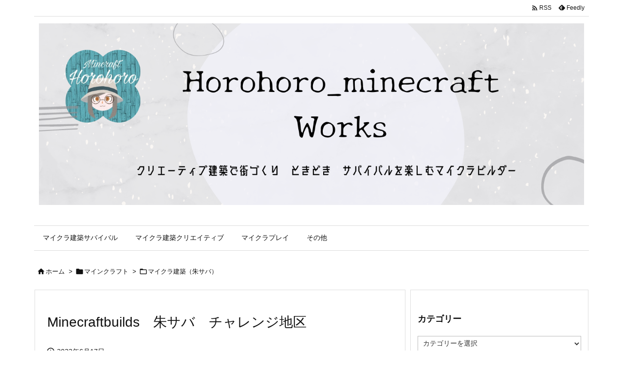

--- FILE ---
content_type: text/html; charset=UTF-8
request_url: http://horohorodays.com/?p=3117
body_size: 31305
content:
<!DOCTYPE html>
<html lang="ja"
	prefix="og: https://ogp.me/ns#"  itemscope itemtype="https://schema.org/WebPage">
<head prefix="og: http://ogp.me/ns# article: http://ogp.me/ns/article# fb: http://ogp.me/ns/fb#">
<meta charset="UTF-8" />
<meta http-equiv="X-UA-Compatible" content="IE=edge" />
<meta name="viewport" content="width=device-width, initial-scale=1, user-scalable=yes" />
<title>Minecraftbuilds 朱サバ チャレンジ地区 - Horohoro_minecraft Works</title>
<!-- All in One SEO 4.1.0.3 -->
<meta name="description" content="朱サバにはいろんな建築の地区があるのですが、このチャレンジ地区はチェストに入った建材だけで建築するという地区 […]"/>
<meta name="p:domain_verify" content="e174cf203f152656e010b9ed938ece28" />
<link rel="canonical" href="http://horohorodays.com/?p=3117" />
<meta property="og:site_name" content="Horohoro_minecraft Works -" />
<meta property="og:type" content="article" />
<meta property="og:title" content="Minecraftbuilds 朱サバ チャレンジ地区 - Horohoro_minecraft Works" />
<meta property="og:description" content="朱サバにはいろんな建築の地区があるのですが、このチャレンジ地区はチェストに入った建材だけで建築するという地区 […]" />
<meta property="og:url" content="http://horohorodays.com/?p=3117" />
<meta property="og:image" content="http://horohorodays.com/wp-content/uploads/2022/04/photo-1141.jpg" />
<meta property="og:image:width" content="1001" />
<meta property="og:image:height" content="1001" />
<meta property="article:published_time" content="2022-06-17T10:39:00Z" />
<meta property="article:modified_time" content="2022-06-06T06:16:05Z" />
<meta name="twitter:card" content="summary_large_image" />
<meta name="twitter:site" content="@horohor28977086" />
<meta name="twitter:domain" content="horohorodays.com" />
<meta name="twitter:title" content="Minecraftbuilds 朱サバ チャレンジ地区 - Horohoro_minecraft Works" />
<meta name="twitter:description" content="朱サバにはいろんな建築の地区があるのですが、このチャレンジ地区はチェストに入った建材だけで建築するという地区 […]" />
<meta name="twitter:creator" content="@horohor28977086" />
<meta name="twitter:image" content="http://horohorodays.com/wp-content/uploads/2022/04/photo-1141.jpg" />
<script type="application/ld+json" class="aioseo-schema">
{"@context":"https:\/\/schema.org","@graph":[{"@type":"WebSite","@id":"http:\/\/horohorodays.com\/#website","url":"http:\/\/horohorodays.com\/","name":"Horohoro_minecraft Works","publisher":{"@id":"http:\/\/horohorodays.com\/#person"}},{"@type":"Person","@id":"http:\/\/horohorodays.com\/#person","name":"horohoro","sameAs":["https:\/\/twitter.com\/horohor28977086"]},{"@type":"BreadcrumbList","@id":"http:\/\/horohorodays.com\/?p=3117#breadcrumblist","itemListElement":[{"@type":"ListItem","@id":"http:\/\/horohorodays.com\/#listItem","position":"1","item":{"@id":"http:\/\/horohorodays.com\/#item","name":"\u30db\u30fc\u30e0","description":"\u3042\u3064\u307e\u308c\u3069\u3046\u3076\u3064\u306e\u68ee \u30de\u30a4\u30f3\u30af\u30e9\u30d5\u30c8\u306e\u30b2\u30fc\u30e0\u30d6\u30ed\u30b0\u3067\u3059","url":"http:\/\/horohorodays.com\/"},"nextItem":"http:\/\/horohorodays.com\/?p=3117#listItem"},{"@type":"ListItem","@id":"http:\/\/horohorodays.com\/?p=3117#listItem","position":"2","item":{"@id":"http:\/\/horohorodays.com\/?p=3117#item","name":"Minecraftbuilds\u3000\u6731\u30b5\u30d0\u3000\u30c1\u30e3\u30ec\u30f3\u30b8\u5730\u533a","description":"\u6731\u30b5\u30d0\u306b\u306f\u3044\u308d\u3093\u306a\u5efa\u7bc9\u306e\u5730\u533a\u304c\u3042\u308b\u306e\u3067\u3059\u304c\u3001\u3053\u306e\u30c1\u30e3\u30ec\u30f3\u30b8\u5730\u533a\u306f\u30c1\u30a7\u30b9\u30c8\u306b\u5165\u3063\u305f\u5efa\u6750\u3060\u3051\u3067\u5efa\u7bc9\u3059\u308b\u3068\u3044\u3046\u5730\u533a [\u2026]","url":"http:\/\/horohorodays.com\/?p=3117"},"previousItem":"http:\/\/horohorodays.com\/#listItem"}]},{"@type":"Person","@id":"http:\/\/horohorodays.com\/?author=1#author","url":"http:\/\/horohorodays.com\/?author=1","name":"horohoro","image":{"@type":"ImageObject","@id":"http:\/\/horohorodays.com\/?p=3117#authorImage","url":"https:\/\/secure.gravatar.com\/avatar\/7031ac794db78316b0f0c0bf6663ffe9eebc5f6011b75512cfc870085d745be0?s=96&d=mm&r=g","width":"96","height":"96","caption":"horohoro"},"sameAs":["@horohor28977086"]},{"@type":"WebPage","@id":"http:\/\/horohorodays.com\/?p=3117#webpage","url":"http:\/\/horohorodays.com\/?p=3117","name":"Minecraftbuilds \u6731\u30b5\u30d0 \u30c1\u30e3\u30ec\u30f3\u30b8\u5730\u533a - Horohoro_minecraft Works","description":"\u6731\u30b5\u30d0\u306b\u306f\u3044\u308d\u3093\u306a\u5efa\u7bc9\u306e\u5730\u533a\u304c\u3042\u308b\u306e\u3067\u3059\u304c\u3001\u3053\u306e\u30c1\u30e3\u30ec\u30f3\u30b8\u5730\u533a\u306f\u30c1\u30a7\u30b9\u30c8\u306b\u5165\u3063\u305f\u5efa\u6750\u3060\u3051\u3067\u5efa\u7bc9\u3059\u308b\u3068\u3044\u3046\u5730\u533a [\u2026]","inLanguage":"ja","isPartOf":{"@id":"http:\/\/horohorodays.com\/#website"},"breadcrumb":{"@id":"http:\/\/horohorodays.com\/?p=3117#breadcrumblist"},"author":"http:\/\/horohorodays.com\/?p=3117#author","creator":"http:\/\/horohorodays.com\/?p=3117#author","image":{"@type":"ImageObject","@id":"http:\/\/horohorodays.com\/#mainImage","url":"http:\/\/horohorodays.com\/wp-content\/uploads\/2022\/04\/photo-1141.jpg","width":"1001","height":"1001"},"primaryImageOfPage":{"@id":"http:\/\/horohorodays.com\/?p=3117#mainImage"},"datePublished":"2022-06-17T10:39:00+09:00","dateModified":"2022-06-06T06:16:05+09:00"},{"@type":"BlogPosting","@id":"http:\/\/horohorodays.com\/?p=3117#blogposting","name":"Minecraftbuilds \u6731\u30b5\u30d0 \u30c1\u30e3\u30ec\u30f3\u30b8\u5730\u533a - Horohoro_minecraft Works","description":"\u6731\u30b5\u30d0\u306b\u306f\u3044\u308d\u3093\u306a\u5efa\u7bc9\u306e\u5730\u533a\u304c\u3042\u308b\u306e\u3067\u3059\u304c\u3001\u3053\u306e\u30c1\u30e3\u30ec\u30f3\u30b8\u5730\u533a\u306f\u30c1\u30a7\u30b9\u30c8\u306b\u5165\u3063\u305f\u5efa\u6750\u3060\u3051\u3067\u5efa\u7bc9\u3059\u308b\u3068\u3044\u3046\u5730\u533a [\u2026]","headline":"Minecraftbuilds\u3000\u6731\u30b5\u30d0\u3000\u30c1\u30e3\u30ec\u30f3\u30b8\u5730\u533a","author":{"@id":"http:\/\/horohorodays.com\/?author=1#author"},"publisher":{"@id":"http:\/\/horohorodays.com\/#person"},"datePublished":"2022-06-17T10:39:00+09:00","dateModified":"2022-06-06T06:16:05+09:00","articleSection":"\u30de\u30a4\u30af\u30e9\u5efa\u7bc9\uff08\u6731\u30b5\u30d0\uff09, \u30de\u30a4\u30f3\u30af\u30e9\u30d5\u30c8","mainEntityOfPage":{"@id":"http:\/\/horohorodays.com\/?p=3117#webpage"},"isPartOf":{"@id":"http:\/\/horohorodays.com\/?p=3117#webpage"},"image":{"@type":"ImageObject","@id":"http:\/\/horohorodays.com\/#articleImage","url":"http:\/\/horohorodays.com\/wp-content\/uploads\/2022\/04\/photo-1141.jpg","width":"1001","height":"1001"}}]}</script>
<!-- All in One SEO -->
<link rel='dns-prefetch' href='//ajax.googleapis.com' />
<link rel="alternate" title="oEmbed (JSON)" type="application/json+oembed" href="http://horohorodays.com/index.php?rest_route=%2Foembed%2F1.0%2Fembed&#038;url=http%3A%2F%2Fhorohorodays.com%2F%3Fp%3D3117" />
<link rel="alternate" title="oEmbed (XML)" type="text/xml+oembed" href="http://horohorodays.com/index.php?rest_route=%2Foembed%2F1.0%2Fembed&#038;url=http%3A%2F%2Fhorohorodays.com%2F%3Fp%3D3117&#038;format=xml" />
<link rel='preconnect' href='//fonts.googleapis.com' crossorigin />
<link rel="preload" as="style" type="text/css" href="http://horohorodays.com/wp-content/themes/luxeritas/style.async.min.css?v=1712383572" />
<link rel="preload" as="font" type="font/woff2" href="http://horohorodays.com/wp-content/themes/luxeritas/fonts/icomoon/fonts/icomoon.woff2" crossorigin />
<link rel="canonical" href="http://horohorodays.com/?p=3117" />
<link rel='shortlink' href='http://horohorodays.com/?p=3117' />
<link rel="pingback" href="http://horohorodays.com/xmlrpc.php" />
<link rel="author" href="http://horohorodays.com/?author=0" />
<link rel="alternate" type="application/rss+xml" title="Horohoro_minecraft Works RSS Feed" href="http://horohorodays.com/?feed=rss2" />
<link rel="alternate" type="application/atom+xml" title="Horohoro_minecraft Works Atom Feed" href="http://horohorodays.com/?feed=atom" />
<meta name="description" content="朱サバにはいろんな建築の地区があるのですが、このチャレンジ地区はチェストに入った建材だけで建築するという地区 お気づきかもしれませんが、1.13～1.16までに追加されたブロックしか使えない建築・・..." />
<meta name="theme-color" content="#4285f4">
<meta name="format-detection" content="telephone=no">
<!-- This site uses the Google Analytics by MonsterInsights plugin v7.17.0 - Using Analytics tracking - https://www.monsterinsights.com/ -->
<!-- Note: MonsterInsights is not currently configured on this site. The site owner needs to authenticate with Google Analytics in the MonsterInsights settings panel. -->
<!-- No UA code set -->
<!-- / Google Analytics by MonsterInsights -->
<meta property="og:type" content="article" />
<meta property="og:url" content="http://horohorodays.com/?p=3117" />
<meta property="og:title" content="Minecraftbuilds 朱サバ チャレンジ地区 - Horohoro_minecraft Works" />
<meta property="og:description" content="朱サバにはいろんな建築の地区があるのですが、このチャレンジ地区はチェストに入った建材だけで建築するという地区 お気づきかもしれませんが、1.13～1.16までに追加されたブロック..." />
<meta property="og:image" content="http://horohorodays.com/wp-content/uploads/2022/04/photo-1141.jpg" />
<meta property="og:image:width" content="1001" />
<meta property="og:image:height" content="1001" />
<meta property="og:site_name" content="Horohoro_minecraft Works" />
<meta property="og:locale" content="ja_JP" />
<meta property="article:section" content="マイクラ建築（朱サバ）" />
<meta property="article:published_time" content="2022-06-17T19:39:00Z" />
<meta property="article:modified_time" content="2022-06-06T15:16:05Z" />
<meta name="twitter:card" content="summary_large_image" />
<meta name="twitter:domain" content="horohorodays.com" />
<meta name="twitter:creator" content="@horohor28977086" />
<meta name="twitter:site" content="@horohor28977086" />
<style id='wp-img-auto-sizes-contain-inline-css'>
img:is([sizes=auto i],[sizes^="auto," i]){contain-intrinsic-size:3000px 1500px}
/*# sourceURL=wp-img-auto-sizes-contain-inline-css */</style>
<style id='luxe-inline-css'>
/*! Luxeritas WordPress Theme 3.20.1 - (C) 2015 Thought is free. */*,*:before,*:after{box-sizing:border-box}@-ms-viewport{width:device-width}a:not([href]):not([tabindex]),a:not([href]):not([tabindex]):hover,a:not([href]):not([tabindex]):focus{color:inherit;text-decoration:none}a:not([href]):not([tabindex]):focus{outline:0}h1{font-size:2em;margin:.67em 0}small{font-size:80%}img{border-style:none;vertical-align:middle}hr{box-sizing:content-box;height:0;overflow:visible;margin-top:1rem;margin-bottom:1rem;border:0}pre{margin-top:0;margin-bottom:1rem;overflow:auto;-ms-overflow-style:scrollbar}code,pre{font-family:monospace,monospace;font-size:1em}ul ul,ol ul,ul ol,ol ol{margin-bottom:0}p{margin-top:0;margin-bottom:1rem}button{border-radius:0}button:focus{outline:1px dotted;outline:5px auto -webkit-focus-ring-color}input,button,select,optgroup,textarea{margin:0;font-family:inherit;font-size:inherit;line-height:inherit}button,input{overflow:visible}button,select{text-transform:none}button,html [type=button],[type=reset],[type=submit]{-webkit-appearance:button}button::-moz-focus-inner,[type=button]::-moz-focus-inner,[type=reset]::-moz-focus-inner,[type=submit]::-moz-focus-inner{padding:0;border-style:none}input[type=radio],input[type=checkbox]{box-sizing:border-box;padding:0}[type=number]::-webkit-inner-spin-button,[type=number]::-webkit-outer-spin-button{height:auto}[type=search]{outline-offset:-2px;-webkit-appearance:none}[type=search]::-webkit-search-cancel-button,[type=search]::-webkit-search-decoration{-webkit-appearance:none}textarea{overflow:auto;resize:vertical}label{display:inline-block;margin-bottom:.5rem}h1,h2,h3,h4,h5,h6{margin-top:0;margin-bottom:.5rem;font-family:inherit;font-weight:500;line-height:1.2;color:inherit}.container{width:100%;margin-right:auto;margin-left:auto}@media (min-width:768px){.container{max-width:720px}}@media (min-width:992px){.container{max-width:960px}}@media (min-width:1200px){.container{max-width:1140px}}.col-4,.col-6,.col-12{float:left;position:relative;width:100%;min-height:1px;padding-right:15px;padding-left:15px}.col-12{-webkit-box-flex:0;-ms-flex:0 0 100%;flex:0 0 100%;max-width:100%}.col-6{-webkit-box-flex:0;-ms-flex:0 0 50%;flex:0 0 50%;max-width:50%}.col-4{-webkit-box-flex:0;-ms-flex:0 0 33.333333%;flex:0 0 33.333333%;max-width:33.333333%}.clearfix:after{display:block;clear:both;content:""}.pagination{display:-webkit-box;display:-ms-flexbox;display:flex;padding-left:0;list-style:none;border-radius:.25rem}table{border-collapse:collapse}caption{padding-top:.75rem;padding-bottom:.75rem;color:#6c757d;text-align:left;caption-side:bottom}th{text-align:left}body .material-icons,body .material-icons-outlined{font-size:inherit;font-feature-settings:'liga';-moz-osx-font-smoothing:grayscale;text-rendering:optimizeLegibility;transform:scale(1.3,1.3);transform-origin:top;margin-top:-.16em}.material-icons.flip-h{transform:scale(-1.3,1.3)}.material-icons.rotate{transform:rotate(180deg) translate(0,-1.3em) scale(1.3,1.3)}.material-icons.pull-left{float:left;margin-right:.3em}.material-icons.pull-right{float:right;margin-left:.3em}@font-face{font-family:'icomoon';src:url('/wp-content/themes/luxeritas/fonts/icomoon/fonts/icomoon.eot');src:url('/wp-content/themes/luxeritas/fonts/icomoon/fonts/icomoon.eot') format('embedded-opentype'),url('/wp-content/themes/luxeritas/fonts/icomoon/fonts/icomoon.woff2') format('woff2'),url('/wp-content/themes/luxeritas/fonts/icomoon/fonts/icomoon.woff') format('woff'),url('/wp-content/themes/luxeritas/fonts/icomoon/fonts/icomoon.ttf') format('truetype'),url('/wp-content/themes/luxeritas/fonts/icomoon/fonts/icomoon.svg') format('svg');font-weight:400;font-style:normal;font-display:swap}[class^=ico-],[class*=" ico-"]{font-family:'icomoon';display:inline-block;font-style:normal;font-weight:400;font-variant:normal;text-transform:none;text-rendering:auto;line-height:1;-webkit-font-smoothing:antialiased;-moz-osx-font-smoothing:grayscale}.ico-speech-bubble:before{content:"\e903"}.ico-external-link-alt:before{content:"\f35d"}.ico-external-link-square-alt:before{content:"\f360"}.ico-line:before{content:"\e700"}.ico-feedly:before{content:"\e600"}.ico-plus-square:before{content:"\f0fe"}.ico-minus-square:before{content:"\f146"}.ico-caret-square-down:before{content:"\f150"}.ico-search:before{content:"\f002"}.ico-link:before{content:"\f0c1"}.ico-caret-right:before{content:"\f0da"}.ico-spinner:before{content:"\f110"}.ico-comment:before{content:"\e900"}.ico-comments:before{content:"\e901"}.ico-chevron-up:before{content:"\f077"}.ico-chevron-down:before{content:"\f078"}.ico-twitter:before{content:"\f099"}.ico-facebook:before{content:"\f09a"}.ico-linkedin:before{content:"\f0e1"}.ico-angle-double-right:before{content:"\f101"}.ico-chevron-circle-left:before{content:"\f137"}.ico-chevron-circle-right:before{content:"\f138"}.ico-youtube-play:before{content:"\f16a"}.ico-instagram:before{content:"\f16d"}.ico-pinterest-p:before{content:"\f231"}.ico-get-pocket:before{content:"\f265"}.ico-spin{animation:ico-spin 2s infinite linear}@keyframes ico-spin{0%{transform:rotate(0)}100%{transform:rotate(360deg)}}*{margin:0;padding:0}a:hover,.term img,a:hover,.term img:hover{transition:opacity .3s,transform .5s}a:hover img{opacity:.8}hr{border-top:1px dotted #999}img,video,object,canvas{max-width:100%;height:auto;box-sizing:content-box}.no-js img.lazy{display:none!important}pre,ul,ol{margin:1.6em 0}ul ul,ol ol,ul ol,ol ul{margin:0 0 1.6em}pre{margin-bottom:30px}blockquote,.wp-block-quote{display:block;position:relative;overflow:hidden;overflow-wrap:anywhere;margin:1.6em 5px;padding:25px;font-size:1.4rem;background:#fdfdfd;border:0;border-radius:6px;box-shadow:0 5px 5px 0 rgba(18,63,82,.035),0 0 0 1px rgba(176,181,193,.2)}blockquote:after{content:"\275b\275b";display:block;position:absolute;font-family:Arial,sans-serif;font-size:200px;line-height:1em;left:-25px;top:-15px;opacity:.04}blockquote cite,.wp-block-quote cite{display:block;text-align:right;font-family:serif;font-size:.9em;font-style:oblique}.wp-block-quote:not(.is-large):not(.is-style-large){border:0}blockquote ol:first-child,blockquote p:first-child,blockquote ul:first-child{margin-top:5px}blockquote ol:last-child,blockquote p:last-child,blockquote ul:last-child{margin-bottom:5px}[type=submit],[type=text],[type=email],.reply a{display:inline;line-height:1;vertical-align:middle;padding:12px 12px 11px;max-width:100%}.reply a,[type=submit],div[class$=-w] ul[class*=sns] li a,.widget_categories select,.widget_archive select{color:#333;font-weight:400;background:#fff;border:1px solid #ddd}div[class$=-w] ul[class*=sns] li a{color:#666;background:#fbfbfb;border:1px solid #ccc}option,textarea,[type=text],[type=email],[type=search]{color:inherit;background:#fff;border:1px solid #ddd}[type=search]{-webkit-appearance:none;outline-offset:-2px;line-height:1;border-radius:0}[type=search]::-webkit-search-cancel-button,[type=search]::-webkit-search-decoration{display:none}textarea{padding:8px;max-width:100%}.cboth{clear:both}.bold{font-weight:700}.wp-caption{margin-bottom:1.6em;max-width:100%}.wp-caption img[class*=wp-image-]{display:block;margin:0}.post .wp-caption-text,.post .wp-caption-dd{font-size:1.2rem;line-height:1.5;margin:0;padding:.5em 0}.sticky .posted-on{display:none}.bypostauthor>article .fn:after{content:"";position:relative}.screen-reader-text{clip:rect(1px,1px,1px,1px);height:1px;overflow:hidden;position:absolute !important;width:1px}strong{font-weight:700}em{font-style:italic}.alignleft{display:inline;float:left}.alignright{display:inline;float:right}.aligncenter{display:block;margin-right:auto;margin-left:auto}.post .alignfull{margin-left:-68px;margin-right:-68px}figure.alignwide>img,figure.alignfull>img{min-width:100%}blockquote.alignleft,.wp-caption.alignleft,.post img.alignleft{margin:.4em 1.6em 1.6em 0}blockquote.alignright,.wp-caption.alignright,.post img.alignright{margin:.4em 0 1.6em 1.6em}blockquote.aligncenter,.wp-caption.aligncenter,.post img.aligncenter{clear:both;margin-top:.4em;margin-bottom:1.6em}.wp-caption.alignleft,.wp-caption.alignright,.wp-caption.aligncenter{margin-bottom:1.2em}img[class*=wp-image-],img[class*=attachment-]{max-width:100%;height:auto}.gallery-item{display:inline-block;text-align:left;vertical-align:top;margin:0 0 1.5em;padding:0 1em 0 0;width:50%}.gallery-columns-1 .gallery-item{width:100%}.gallery-columns-2 .gallery-item{max-width:50%}@media screen and (min-width:30em){.gallery-item{max-width:25%}.gallery-columns-1 .gallery-item{max-width:100%}.gallery-columns-2 .gallery-item{max-width:50%}.gallery-columns-3 .gallery-item{max-width:33.33%}.gallery-columns-4 .gallery-item{max-width:25%}}.gallery-caption{display:block;font-size:1.2rem;line-height:1.5;padding:.5em 0}.wp-block-image{margin:1.6em 0}.post ul.blocks-gallery-grid{padding:0}#head-in{padding-top:28px;background:#fff}.band{position:absolute;top:0;left:0;right:0}div[id*=head-band]{margin:auto;height:34px;line-height:34px;overflow:hidden;background:#fff;border-bottom:1px solid #ddd}.band-menu{position:relative;margin:auto}.band-menu ul{font-size:1px;margin:0 -5px 0 0;position:absolute;right:10px;list-style:none}.band-menu li{display:inline-block;vertical-align:middle;font-size:1.2rem;margin:0 3px;line-height:1}.band-menu li a{color:#111;text-decoration:none}.band-menu li a:hover{color:#09f}.band-menu .menu-item a:before{display:inline;margin:5px;line-height:1;font-family:"icomoon";content:"\f0da"}div[id*=head-band] .snsf{display:block;min-width:28px;height:20px;margin:-2px -6px 0 0;text-align:center}div[id*=head-band] .snsf a{display:block;height:100%;width:100%;text-decoration:none;letter-spacing:0;font-family:Verdana,Arial,Helvetica,Roboto;padding:4px;border-radius:2px}#sitename{display:inline-block;max-width:100%;margin:0 0 12px;font-size:2.8rem;line-height:1.4}#sitename a{color:inherit;text-decoration:none}.desc{line-height:1.4}.info{padding:20px 10px;overflow:hidden}.logo,.logo-up{position:relative;margin:15px auto -10px auto;text-align:center}.logo-up{margin:15px auto 0 auto}#header .head-cover{position:relative;margin:auto}#header #gnavi,#foot-in,.foot-nav{margin:auto}#nav{margin:0;padding:0;border-top:1px solid #ddd;border-bottom:1px solid #ddd;position:relative;z-index:20}#nav,#gnavi ul.gu,#gnavi li.gl>a,.mobile-nav{color:#111;background:#fff}#gnavi .mobile-nav{display:none}#gnavi .nav-menu{display:block}#gnavi ul.gu{margin:0}#gnavi li.gl{float:left;position:relative;list-style-type:none;text-indent:0;white-space:nowrap}#gnavi li.gl>a{display:block;text-decoration:none;text-align:center}#gnavi li.gl:hover>a,#gnavi li.gl:hover>a>.gim,div.mobile-nav:hover,ul.mobile-nav li:hover{color:#fff;background:#09f}#gnavi li ul.gu{display:none}@media (min-width:992px){#gnavi ul.gu{display:-webkit-box;display:-ms-flexbox;display:flex;-ms-flex-wrap:wrap;flex-wrap:wrap}#gnavi li.gl{-webkit-box-flex:0 0 auto;-ms-flex:0 0 auto;flex:0 0 auto;min-width:1px;background:#09f}#gnavi .gc>ul>li.gl{background:0 0}#gnavi li.gl>a>.gim{display:block}#gnavi .gc>ul>li>a>.gim{transition:.4s;border-bottom:0;padding:16px 18px}#gnavi li.gl>ul{display:none;margin:0;border:1px solid #ddd;border-bottom:0;background:0 0;position:absolute;top:100%;z-index:1}#gnavi li li.gl{width:100%;min-width:160px}#gnavi li li.gl a>.gim{border-bottom:1px solid #ddd;font-size:1.3rem;padding:10px 15px;width:100%;text-align:left}#gnavi li li.gl>ul{padding:0;border-top:1px solid #ddd;overflow:hidden;top:-1px;left:100%}#gnavi li[class*=current]>a{background:none repeat scroll 0 0 #000;color:#fff}#gnavi ul ul>li[class*=children]>a>.gim:after{font-family:"icomoon";content:"\f0da";position:absolute;right:6px;top:0;bottom:0;margin:auto;height:1.3rem}}@media (max-width:991px){.mobile-nav p{letter-spacing:0;font-size:1.1rem;line-height:1;margin:6px 0 0}.mobile-nav li{white-space:nowrap;text-align:center;padding:8px 10px;border:0;list-style:none;cursor:pointer}.mobile-nav li:hover{opacity:.6}.mobile-nav li i,.mobile-nav li svg{font-size:1.8rem;font-style:normal}#gnavi ul.gu{display:none;border:0;border-bottom:solid 1px #ddd}#gnavi li.gl{display:block;float:none;width:100%;padding-left:0;text-align:left;line-height:2.3;border-top:1px solid #ddd;list-style:disc inside}#gnavi li.gl:hover>a>.gim{background:0 0}}#primary{border:1px solid transparent}#section,.grid{margin:0 10px 20px 0}.grid{padding:45px 68px;background:#fff;border:1px solid #ddd}#breadcrumb{margin:20px 0 15px;padding:8px;line-height:2}#breadcrumb,#breadcrumb a{color:#111;text-decoration:none;word-break:normal}#breadcrumb a:hover{text-decoration:underline}#breadcrumb h1,#breadcrumb li{display:inline;list-style-type:none;font-size:1.3rem}#breadcrumb i,#breadcrumb svg{margin-right:3px}#breadcrumb i.arrow{margin:0 8px}.term{margin-right:10px}.term img{float:left;max-width:40%;height:auto;margin-bottom:15px;background:inherit;border:1px solid #ddd;border-radius:4px;box-shadow:0 0 2px 1px rgba(255,255,255,1) inset}.term img:hover{border-color:#06c}#related .term img{padding:1px;width:100px;height:100px}.read-more-link,.read-more-link i,.read-more-link svg{text-decoration:underline}#list a{word-break:normal}#list .toc{margin:0 0 25px}#list .excerpt{margin:0 0 12px;line-height:1.8}.exsp{display:inline}#list .read-more{clear:both;line-height:1;margin:35px 0 30px;text-align:right}#list .read-more{margin:0}@media (max-width:575px){.read-more-link{color:inherit;background:#fafafa;border:1px solid #aaa}.read-more-link:hover{color:#dc143c;background:#f0f0f0;text-decoration:none}}.meta,.post .meta{margin:0;font-size:1.4rem;color:#111;margin-bottom:35px;vertical-align:middle;padding:16px 0}.meta a{display:inline-block;color:#111;text-decoration:underline}.meta i{margin-right:6px}.meta span{margin:0 12px 0 0}.meta span.break{margin:0 8px 0 4px}.meta span.first-item{margin:0;white-space:nowrap}.meta-box{margin:30px 10px}.toc .meta-u,.post .meta-u{background:0 0;border:0;margin:0 0 10px;padding:0}.post .meta-u{overflow:hidden;text-align:right}#paging{margin:auto;text-align:center}#paging ul{padding:0}#paging i{font-weight:700}#paging .not-allow i{font-weight:400;opacity:.3}.pagination{display:-webkit-box;display:-ms-flexbox;display:flex;-webkit-box-pack:center;-ms-flex-pack:center;justify-content:center;margin:0}.pagination li{-webkit-box-flex:1 1 42px;-ms-flex:1 1 42px;flex:1 1 42px;max-width:42px;min-width:27px;float:left}.pagination>li>a,.pagination>li>span{display:inline-block;text-decoration:none;width:100%;padding:6px 0;color:inherit;background:#fff;border:1px solid #ddd;border-right:0}.pagination>li:last-child>a,.pagination>li:last-child>span,.pagination>.not-allow:first-child>span:hover{border-right:1px solid #ddd}.pagination>.active>span,.pagination .current,.pagination>li>a:hover{color:#fff;background:#dc143c}.pagination>.active>span:hover,.pagination>.not-allow>span:hover{cursor:text}.post #paging{margin:20px 0 40px}.post{font-size:1.6rem;line-height:1.9}.post p{margin:1.3em 0}.post a{text-decoration:underline}.post h2,.post h3,.post h4,.post h5,.post h6{line-height:1.4;margin-top:35px;margin-bottom:30px}.post h1:first-child{margin-top:0}.post h2{border-left:8px solid #999;font-size:2.4rem;margin-top:50px;padding:8px 20px}.post h3{font-size:2.2rem;padding:2px 15px;margin-top:50px;margin-left:5px;border-left:2px #999 solid}.post h4{font-size:1.8rem;padding:0 12px;border:0;border-left:solid 12px #999}.post h2:first-child,.post h3:first-child{margin-top:30px}.post table{margin-bottom:30px}.post td,.post th{padding:8px 10px;border:1px solid #ddd}.post th{text-align:center;background:#f5f5f5}.post ul,.post ol{padding:0 0 0 30px}.post .vcard{text-align:right}.post .vcard i,.post .vcard svg{margin-right:8px}.entry-title,#front-page-title{font-size:2.8rem;line-height:1.5;background:0 0;border:none;margin:0 0 10px;padding:0}.entry-title a{color:inherit;text-decoration:none}.entry-title a:hover{color:#dc143c}#sns-tops{margin:-25px 0 45px}#sns-bottoms{margin:16px 0 0}#bottom-area #sns-bottoms{margin-bottom:0}.sns-msg h2{display:inline-block;margin:0 0 0 5px;padding:0 8px;line-height:1;font-size:1.6rem;background:0 0;border:none;border-bottom:5px solid #ccc}#pnavi{clear:both;padding:0;border:1px solid #ddd;background:#fff;height:auto;overflow:hidden}#pnavi .next,#pnavi .prev{position:relative}#pnavi .next{text-align:right;border-bottom:1px solid #ddd}#pnavi i,#pnavi svg{font-size:2.2rem}#pnavi .next-arrow,#pnavi .prev-arrow{font-size:1.6rem;position:absolute;top:10px}#pnavi .next-arrow *,#pnavi .prev-arrow *{vertical-align:middle}#pnavi .next-arrow{left:20px}#pnavi .prev-arrow{right:20px}#pnavi .ntitle,#pnavi .ptitle{margin-top:32px}#pnavi img{height:100px;width:100px;border:1px solid #ddd;border-radius:8px}#pnavi a{display:block;padding:15px 30px;overflow:hidden;text-decoration:none;color:#666;min-height:132px}#pnavi a:hover{color:#dc143c}#pnavi a>img,#pnavi a:hover>img{transition:opacity .4s,transform .4s}#pnavi a:hover>img{border-color:#337ab7}#pnavi .block-span{display:block;margin-top:35px}#pnavi .next img,#pnavi .no-img-next i,#pnavi .no-img-next svg{float:right;margin:0 0 0 10px}#pnavi .prev img,#pnavi .no-img-prev i,#pnavi .no-img-prev svg{float:left;margin:0 10px 0 0}#pnavi i.navi-home,#pnavi svg.navi-home,#pnavi .no-img-next i,#pnavi .no-img-next svg,#pnavi .no-img-prev i,#pnavi .no-img-prev svg{font-size:7.6rem;padding:5px 0}@media (min-width:1200px),(min-width:540px) and (max-width:991px){#pnavi .next,#pnavi .prev,#pnavi .next a,#pnavi .prev a{padding-bottom:32767px;margin-bottom:-32752px}#pnavi .next,#pnavi .prev{margin-bottom:-32767px;width:50%}#pnavi .next{float:right;border-left:1px solid #ddd}}.related,.discussion,.tb{font-size:2.4rem;line-height:2;margin:0 0 15px}.related i,.related svg,.discussion i,.discussion svg,.tb i,.tb svg{margin-right:10px}#related{padding:0}#related .term img{float:left;margin:8px 10px 8px 0}#related h3{font-size:1.6rem;font-weight:700;padding:0;margin:10px 0 10px 10px;border:none}#related h3 a{color:inherit;text-decoration:none;line-height:1.6}#related h3 a:hover{color:#09f}#related .toc{padding:10px 0;border-top:1px dotted #ccc}#related .toc:first-child{border-top:none}#related .excerpt p{display:inline;opacity:.7;font-size:1.3rem}#comments h3{font-size:1.6rem;border:none;padding:10px 0;margin-bottom:10px}#comments h3 i,#comments h3 svg{font-size:2.2rem;margin-right:10px}.comments-list,.comments-list li{border-bottom:1px solid #ddd}.comments-list li{margin-bottom:20px}.comments-list .comment-body{padding-bottom:20px}.comments-list li:last-child{margin-bottom:0;padding-bottom:0;border:none}#comments p{font-size:1.4rem;margin:20px 0}#comments label{display:block}.comment-author.vcard .avatar{display:block;float:left;margin:0 10px 20px 0}.comment-meta{margin-bottom:40px}.comment-meta:after{content:" ";clear:both}.fn{line-height:1.6;font-size:1.5rem}.says{margin-left:10px}.commentmetadata{font-size:1.4rem;height:15px;padding:10px 10px 10px 0}.reply a{display:block;text-decoration:none;text-align:center;width:65px;margin:0 0 0 auto}.comments-list{padding-left:0;list-style-type:none}.comments-list li.depth-1>ul.children{padding-left:30px}.comments-list li{list-style-type:none}#comments .no-comments{margin:0 0 20px;padding:10px 20px 30px;border-bottom:1px solid #ddd}#c-paging{text-align:center;padding:0 0 20px;border-bottom:1px solid #ccc}#commentform p{margin:0 0 20px}#respond{font-size:1.6rem}#commentform .tags{padding:10px;font-size:1.3rem}#commentform-author{display:-webkit-box;display:-ms-flexbox;display:flex;-webkit-flex-wrap:wrap;-ms-flex-wrap:wrap;flex-wrap:wrap}.comment-form-author{-webkit-flex:0 1 35%;-ms-flex:0 1 35%;flex:0 1 35%}.comment-form-email{-webkit-flex:1 0 64%;-ms-flex:1 0 64%;flex:1 0 64%;padding-left:10px}#commentform,#comments textarea,[type^=text],[class^=comment-form-]{margin:0;width:100%}#comments .comment-form-cookies-consent{display:table}#comments .comment-form-cookies-consent *{display:table-cell;margin:0 5px 0 0;width:auto;vertical-align:middle}#comments .form-submit{margin:0}#comments .comments-list .form-submit{margin-bottom:40px}#comments [type=submit]{color:#fff;background:#666;padding:18px 18px 17px;cursor:pointer}#comments [type=submit]:hover{background:#dc143c}#trackback input{width:100%;margin:0 0 10px}#list-title{margin:0 0 40px;font-size:2.8rem;font-weight:400}#section .grid #list-title{margin:0}div[id*=side-],#col3{padding:20px 0;border:1px solid #ddd;background:#fff}#side .widget,#col3 .widget{overflow-wrap:anywhere;margin:0 6px;padding:20px 7px;border:1px solid transparent}#side ul,#col3 ul{margin-bottom:0}#side ul li,#col3 ul li{list-style-type:none;line-height:2;margin:0;padding:0}#side ul li li,#col3 ul li li{margin-left:16px}#side h3,#col3 h3,#side h4,#col3 h4{font-size:1.8rem;font-weight:700;color:#111;margin:4px 0 20px;padding:4px 0}.search-field{border:1px solid #bbb}#wp-calendar,.wp-calendar-nav{background:#fff}#wp-calendar caption{color:inherit;background:#fff}#wp-calendar #today{background:#ffec67}#wp-calendar .pad{background:#fff9f9}#footer{clear:both;background:#fff;border-top:1px solid #ddd;z-index:10}.row{margin:0}#foot-in{padding:25px 0}#foot-in a,#footer-menu,.foot-nav a{color:#111}#foot-in h4{font-size:1.8rem;font-weight:700;margin:15px 0;padding:4px 10px;border-left:8px solid #999}#foot-in ul li{list-style-type:none;line-height:1.8;margin:0 10px;padding:0}#foot-in ul li li{margin-left:15px}.foot-nav ul{margin:0 auto;padding:20px 15px}.foot-nav li{display:inline-block;margin:0}.foot-nav li:before{content:"\07c";margin:0 10px}.foot-nav li:first-child:before{content:"";margin:0}#copyright{font-size:1.2rem;padding:20px 0;color:#111;background:#fff;clear:both}#footer .copy{font-size:1.2rem;line-height:1;margin:20px 0 0;text-align:center}#footer .copy a{color:inherit}#footer #thk{margin:20px 0;white-space:nowrap;font-size:1.1rem;word-spacing:-1px}#page-top{position:fixed;bottom:14px;right:14px;font-weight:700;background:#656463;text-decoration:none;color:#fff;padding:16px 20px;text-align:center;cursor:pointer;transition:.8s;opacity:0;visibility:hidden;z-index:99}#page-top:hover{opacity:1!important}iframe{box-sizing:content-box;border:0}.i-video{display:block;position:relative;overflow:hidden}.i-video{padding-top:25px;padding-bottom:56.25%}.i-video iframe,.i-video object,.i-video embed{position:absolute;top:0;left:0;height:100%;width:100%}.i-embed iframe{width:100%}.head-under{margin-top:20px}.head-under,.post-title-upper,.post-title-under{margin-bottom:20px}.posts-under-1{padding:20px 0}.posts-under-2{padding-bottom:40px}.recentcomments a{display:inline;padding:0;margin:0}#main{-webkit-box-flex:0 1 772px;-ms-flex:0 1 772px;flex:0 1 772px;max-width:772px;min-width:1px;float:left}#side{-webkit-box-flex:0 0 366px;-ms-flex:0 0 366px;flex:0 0 366px;width:366px;min-width:1px;float:right}@media (min-width:992px){#primary,#field{display:-webkit-box;display:-ms-flexbox;display:flex}#breadcrumb,.head-cover{display:block !important}#sitename img{margin:0}}@media screen and (min-width:768px){.logo,#head-band-in,div[id*=head-band] .band-menu,#header .head-cover,#header #gnavi,#foot-in{max-width:720px}}@media screen and (min-width:992px){.logo,#head-band-in,div[id*=head-band] .band-menu,#header .head-cover,#header #gnavi,#foot-in{max-width:960px}}@media screen and (min-width:992px) and (max-width:1199px){#main{-webkit-box-flex:0 1 592px;-ms-flex:0 1 592px;flex:0 1 592px;max-width:592px;min-width:1px}}@media screen and (min-width:1200px){.logo,#head-band-in,div[id*=head-band] .band-menu,#header .head-cover,#header #gnavi,#foot-in{max-width:1140px}#list .term img{width:auto;height:auto;margin-right:20px}}@media screen and (max-width:1199px){#list .term img{max-width:40%;height:auto;margin-right:20px}}@media print,(max-width:991px){#primary,#main,#side{display:block;width:100%;float:none;clear:both}div[id*=head-band]{padding:0 5px}#header #gnavi{padding-left:0;padding-right:0}#main{margin-bottom:30px}#section{margin-right:0}.grid,#side .widget,#col3 .widget{padding-left:20px;padding-right:20px}.grid{margin:0 0 20px}.post .alignfull{margin-left:-20px;margin-right:-20px}#side .widget,#col3 .widget{margin-left:0;margin-right:0}#related .toc{margin-right:15px}.comments-list li.depth-1>ul.children{padding-left:0}#foot-in{padding:0}#foot-in .col-xs-4,#foot-in .col-xs-6,#foot-in .col-xs-12{display:none}div[id*=side-]{margin-bottom:20px}#side-scroll{max-width:32767px}}@media (max-width:575px){.grid,#side .widget,#col3 .widget{padding-left:7px;padding-right:7px}.meta,.post .meta{font-size:1.2rem}#list .term img{max-width:30%;height:auto;margin:0 15px 25px 0}#list .excerpt{padding-left:0;margin:0 0 40px}.excerpt p:not(.meta){display:inline}.excerpt br{display:none}.read-more-link{display:block;clear:both;padding:12px;font-size:1.2rem;text-align:center;white-space:nowrap;overflow:hidden}.read-more-link,.read-more-link i{text-decoration:none}#list .term img{margin-bottom:30px}#list .read-more-link{margin:20px 0 0}#sitename{font-size:2.2rem}.entry-title,#front-page-title,.post h2,.post h3,.related,.discussion,.tb{font-size:1.8rem}#paging a,#paging span{padding:13px 0}[class^=comment-form-]{flex:0 0 100%;padding:0}#page-top{font-size:2rem;padding:8px 14px}.ptop{display:none}}div[id^=tile-],div[id^=card-]{display:-webkit-box;display:-ms-flexbox;display:flex;-ms-flex-wrap:wrap;flex-wrap:wrap;-webkit-box-pack:space-between;-ms-flex-pack:space-between;justify-content:space-between}div[id^=tile-] .toc,div[id^=card-] .toc{max-width:100%;width:100%}div[id^=tile-] .toc:not(#bottom-area):not(.posts-list-middle-widget):not(#bottom-area):not(.posts-list-under-widget),div[id^=card-] .toc:not(#bottom-area):not(.posts-list-middle-widget):not(#bottom-area):not(.posts-list-under-widget){position:relative;display:inline-block;vertical-align:top;min-width:1px}@media (min-width:1200px){#tile-4 .toc,#card-4 .toc{max-width:24.5%;width:24.5%}#tile-3 .toc,#card-3 .toc{max-width:32.5%;width:32.5%}#tile-2 .toc,#card-2 .toc{max-width:49%;width:49%}}@media (min-width:768px) and (max-width:1199px){#tile-4 .toc,#card-4 .toc{max-width:32.5%;width:32.5%}#tile-3 .toc,#card-3 .toc,#tile-2 .toc,#card-2 .toc{max-width:49%;width:49%}}@media (min-width:576px) and (max-width:767px){#tile-4 .toc,#card-4 .toc,#tile-3 .toc,#card-3 .toc,#tile-2 .toc,#card-2 .toc{max-width:49%;width:49%}}#list #bottom-area,#list .posts-list-under-widget{max-width:100%;width:100%}div[id^=tile-] .toc:not(#bottom-area):not(.posts-list-middle-widget):not(#bottom-area):not(.posts-list-under-widget){padding:15px}div[id^=card-] .toc:not(#bottom-area):not(.posts-list-middle-widget):not(#bottom-area):not(.posts-list-under-widget){padding:0 15px}div[id^=tile-] .meta,div[id^=card-] .meta{font-size:1.3rem;margin-bottom:10px}div[id^=tile-] .meta{margin-bottom:10px}div[id^=card-] .meta:not(.meta-u){margin-bottom:15px;padding:15px 10px 10px;border:0;border-bottom:1px solid #ddd}div[id^=card-] .meta-u{padding-bottom:10px}div[id^=tile-] .term,div[id^=card-] .term{margin:0}div[id^=card-] .term{max-width:40%;padding:0 20px 0 0;overflow:hidden;float:left}#list div[id^=tile-] .term img,#list div[id^=card-] .term img{max-width:100%;width:auto;height:auto}#list div[id^=tile-] .term img{box-sizing:border-box;float:none}#list div[id^=card-] .term img{border:0}#list div[id^=tile-] .excerpt,#list div[id^=card-] .excerpt{padding-bottom:30px;font-size:1.3rem}#list div[id^=card-] .excerpt{padding-bottom:10px}#list div[id^=tile-] .read-more{position:absolute;bottom:20px;right:15px;left:15px}#list div[id^=card-] .read-more{margin-bottom:20px}div[id^=tile-] h2,div[id^=card-] h2{font-size:1.6rem;margin-bottom:20px}div[class*=sns-]{margin:0;padding:0}div[class*=sns-] li{margin:5px 0;list-style-type:none;cursor:pointer}div[class*=sns-] .clearfix{padding:0}div[class*=sns-] i{max-width:16px}.snsb{display:-webkit-box;display:-ms-flexbox;display:flex;flex-wrap:wrap;padding:0;margin:0;letter-spacing:-.4em}.snsb li{margin-bottom:2px;letter-spacing:normal;white-space:nowrap;list-style-type:none;vertical-align:top}.sns-c .snsb li,.sns-w .snsb li{position:relative;max-width:94px;padding:1px;height:32px}.sns-c .snsb li a,.sns-w .snsb li a{display:block;position:relative;margin:auto;padding:9px 3px 0;height:32px;width:82px;line-height:1;font-family:Verdana,Arial,Helvetica,Roboto;font-size:1.3rem;letter-spacing:-1px;text-decoration:none;border-radius:3px}.sns-c .snsb li a{color:#fff;background:#000;box-shadow:1px 1px 3px 0 rgba(0,0,0,.3)}.sns-c .snsb li a:hover{color:#fff;opacity:.6}.sns-w .snsb li a:hover{background:#f8f8f8;opacity:.7}.sns-c .snsb li,.sns-w .snsb li{margin:3px 2px 0 0}.sns-n .snsb li:last-child{margin-right:0}.sns-c .ico-hatena,.sns-w .ico-hatena{font-weight:700;font-family:Verdana,Arial,Helvetica,Roboto}.sns-c .snsb a,.sns-w .snsb a{text-align:center}.sns-c .snsb i,.sns-w .snsb i{margin-right:5px}.sns-c .snsb .twitter a{background:#1c9be2}.sns-c .snsb .facebook a{background:#3b5998}.sns-c .snsb .linkedin a{background:#0479b4}.sns-c .snsb .pinit a{background:#bd081c}.sns-c .snsb .hatena a{background:#3875c4}.sns-c .snsb .pocket a{background:#ee4257}.sns-c .snsb .line a{background:#00c300}.sns-c .snsb .rss a{background:#f86300}.sns-c .snsb .feedly a{background:#2bb24c}.sns-c .snsb .cp-button a{background:#56350d}.sns-w .snsb .twitter a{color:#1c9be2}.sns-w .snsb .facebook a{color:#3b5998}.sns-w .snsb .linkedin a{color:#0479b4}.sns-w .snsb .pinit a{color:#bd081c}.sns-w .snsb .hatena a{color:#3875c4}.sns-w .snsb .pocket a{color:#ee4257}.sns-w .snsb .line a{color:#00c300}.sns-w .snsb .rss a{color:#f86300}.sns-w .snsb .feedly a{color:#2bb24c}.sns-w .snsb .cp-button a{color:#56350d}.snscnt{display:block;position:absolute;right:0;top:-25px;width:82px;padding:3px 0;font-size:1.1rem;border:1px solid #bbb;border-radius:3px;background:#fdfdfd;color:#333}.sns-w .snscnt{right:-1px}.snscnt i{margin:0 !important}.snscnt:after,.snscnt:before{top:100%;left:50%;border:solid transparent;content:" ";height:0;width:0;position:absolute}.snscnt:after{border-color:rgba(255,255,255,0);border-top-color:#fff;border-width:2px;margin-left:-2px}.snscnt:before{border-color:rgba(153,153,153,0);border-top-color:#bbb;border-width:4px;margin-left:-4px}@media screen and (max-width:765px){.sns-c .snsb li a,.sns-w .snsb li a{min-width:30px}div[class*=sns-] .snsname{display:none}}@media screen and (min-width:992px){.snsb li.line-sm{display:none !important}}@media screen and (max-width:991px){.snsb li.line-pc{display:none !important}}div[class*=snsf-]{margin:2px 0 0;padding:0}div[class*=snsf-] .clearfix{padding:0}div[class*=snsf-] i,div[class*=snsf-] svg{max-width:16px}.snsname,.cpname{margin-left:5px}.snsfb{display:-webkit-box;display:-ms-flexbox;display:flex;flex-wrap:wrap;justify-content:space-between}.snsf-c li,.snsf-w li{-webkit-box-flex:1;-ms-flex:1;flex:1 1 auto;list-style:none;vertical-align:middle;text-align:center;color:#fff;padding:1px 2px;margin-bottom:2px;white-space:nowrap;cursor:pointer}.snsf-c .snsfb li a,.snsf-w .snsfb li a{padding:9px 0 10px}.snsf-c a,.snsf-w a,.snsf-c .snsfcnt,.snsf-w .snsfcnt{display:block;font-family:Verdana,Arial,Helvetica,Roboto;text-align:center;text-decoration:none;width:100%;border-radius:2px}.snsf-c .ico-hatena,.snsf-w .ico-hatena{font-weight:700;font-family:Verdana,Arial,Helvetica,Roboto}.snsf-c a,.snsf-c a:hover,.snsf-w a,.snsf-w a:hover{position:relative;line-height:1;padding:10px 0;color:#fff}.snsf-c .snsfb li a,.snsf-w .snsfb li a{font-family:Verdana,Arial,Helvetica,Roboto;font-size:1.3rem;letter-spacing:-1px}.snsf-c .snsfb li a{height:32px;box-shadow:0 1px 4px 0 rgba(0,0,0,.2)}.snsf-w .snsfb li a{box-sizing:border-box;border:1px solid #ddd}.snsf-c .snsfb li a:hover{opacity:.6}.snsf-w .snsfb li a:hover{background:#f8f8f8;opacity:.7}.snsf-c .snsfb i,.snsf-w .snsfb i{margin-right:3px}.snsfcnt{display:block;position:absolute;right:0;top:-18px;padding:3px 0;font-size:1.1rem;background:#fffefd}.snsf-c .snsfcnt{color:#333;border:2px solid #ddd}.snsf-w .snsfcnt{box-sizing:content-box;top:-18px;left:-1px;border:1px solid #ddd;border-radius:2px 2px 0 0;color:#333}.snsfcnt i{margin:0 !important}.snsf-c .twitter a{background:#1c9be2}.snsf-c .facebook a{background:#3b5998}.snsf-c .linkedin a{background:#0479b4}.snsf-c .pinit a{background:#bd081c}.snsf-c .hatena a{background:#3875c4}.snsf-c .pocket a{background:#ee4257}.snsf-c .line a{background:#00c300}.snsf-c .rss a{background:#f86300}.snsf-c .feedly a{background:#2bb24c}.snsf-c .cp-button a{background:#56350d}.snsf-c .twitter .snsfcnt{border-color:#1c9be2}.snsf-c .facebook .snsfcnt{border-color:#3b5998}.snsf-c .linkedin .snsfcnt{border-color:#0479b4}.snsf-c .pinit .snsfcnt{border-color:#bd081c}.snsf-c .hatena .snsfcnt{border-color:#3875c4}.snsf-c .pocket .snsfcnt{border-color:#ee4257}.snsf-c .line .snsfcnt{border-color:#00c300}.snsf-c .rss .snsfcnt{border-color:#f86300}.snsf-c .feedly .snsfcnt{border-color:#2bb24c}.snsf-c .cp-button .snsfcnt{border-color:#56350d}.snsf-w .snsfb .twitter a{color:#1c9be2}.snsf-w .snsfb .facebook a{color:#3b5998}.snsf-w .snsfb .linkedin a{color:#0479b4}.snsf-w .snsfb .pinit a{color:#bd081c}.snsf-w .snsfb .hatena a{color:#3875c4}.snsf-w .snsfb .pocket a{color:#ee4257}.snsf-w .snsfb .line a{color:#00c300}.snsf-w .snsfb .rss a{color:#f86300}.snsf-w .snsfb .feedly a{color:#2bb24c}.snsf-w .snsfb .cp-button a{color:#56350d}@media screen and (max-width:765px){div[class*=snsf-] .snsname{display:none}}@media screen and (min-width:992px){.snsfb li.line-sm{display:none !important}}@media screen and (max-width:991px){.snsfb li.line-pc{display:none !important}}div[class*=snsi-]{margin:5px 0 0;padding:0}div[class*=snsi-] .clearfix{padding:0}div[class*=snsi-] i{max-width:16px;font-size:12px}.snsib{display:-webkit-box;display:-ms-flexbox;display:flex;flex-wrap:wrap;justify-content:space-between}.snsi-c li,.snsi-w li{-webkit-box-flex:1;-ms-flex:1;flex:1;list-style:none;vertical-align:middle;color:#fff;padding:1px 2px;margin-bottom:2px;white-space:nowrap;cursor:pointer}.snsi-c .snsib li a,.snsi-w .snsib li a{padding:5px 0}.snsi-c a,.snsi-w a,.snsi-c .snsicnt,.snsi-w .snsicnt{display:inline-block;white-space:nowrap;font-family:Verdana,Arial,Helvetica,Roboto;text-align:center;text-decoration:none;padding:0;width:100%}.snsi-c .ico-hatena,.snsi-w .ico-hatena{font-weight:700;font-family:Verdana,Arial,Helvetica,Roboto}.snsi-c a,.snsi-c a:hover,.snsi-w a,.snsi-w a:hover{position:relative;line-height:1;color:#fff;border-radius:3px}.snsi-c .snsib li a{height:32px;box-shadow:1px 1px 3px 0 rgba(0,0,0,.2)}.snsi-w .snsib li a{border:1px solid #ddd}.snsi-c .snsib li a:hover{opacity:.6}.snsi-w .snsib li a:hover{background:#f8f8f8;opacity:.7}.snsi-c .snsib i,.snsi-w .snsib i{margin-right:5px}.snsicnt{width:26%!important;height:16px;margin:0 auto;padding:2px 0 2px 0!important;font-size:1.2rem;color:#ddd}.snsi-w .snsicnt{color:#aaa}div[class*=snsi-] i:not(.ico-spinner){display:inline-block;padding:3px 3px 3px 5px;font-size:1.6rem}.snsi-c .twitter a{background:#1c9be2}.snsi-c .facebook a{background:#3b5998}.snsi-c .linkedin a{background:#0479b4}.snsi-c .pinit a{background:#bd081c}.snsi-c .hatena a{background:#3875c4}.snsi-c .pocket a{background:#ee4257}.snsi-c .line a{background:#00c300}.snsi-c .rss a{background:#f86300}.snsi-c .feedly a{background:#2bb24c}.snsi-c .cp-button a{background:#56350d}.snsi-w .snsib .twitter a{color:#1c9be2}.snsi-w .snsib .facebook a{color:#3b5998}.snsi-w .snsib .linkedin a{color:#0479b4}.snsi-w .snsib .pinit a{color:#bd081c}.snsi-w .snsib .hatena a{color:#3875c4}.snsi-w .snsib .pocket a{color:#ee4257}.snsi-w .snsib .line a{color:#00c300}.snsi-w .snsib .rss a{color:#f86300}.snsi-w .snsib .feedly a{color:#2bb24c}.snsi-w .snsib .cp-button a{color:#56350d}@media screen and (min-width:992px){.snsib li.line-sm{display:none !important}}@media screen and (max-width:991px){.snsib li.line-pc{display:none !important}}div[class*=sns-]{margin:0;padding:0}div[class*=sns-] li{margin:5px 0;list-style-type:none}div[class*=sns-] .clearfix{padding:0}.snsb{padding:0;margin:0;line-height:1;letter-spacing:-.4em}.snsb li{display:inline-block;list-style-type:none;letter-spacing:normal;vertical-align:top;padding-right:4px}.sns-right{float:right}.sns-n .snsb li:last-child{margin-right:0}#toc_container,.toc_widget{max-width:100%;font-size:1.3rem}#toc_container{display:table;margin-bottom:20px;padding:10px;border:1px solid #ddd;color:#333;background:#fafafa}#toc_container a{color:#333;text-decoration:none}#toc_container a:hover{text-decoration:underline}.toc_toggle{white-space:nowrap}.toc_list{margin:0;padding:0}ul.toc_list{padding:0 10px}.widget ul.toc_list{padding:0 5px}.toc_list ul{padding:0 0 0 15px}.toc_list li{padding:2px;list-style:none}.blogcard{margin:0 0 1.6em}.blogcard p{font-size:1.6rem;line-height:1.6;margin:0 0 .5em}.blogcard a{font-size:1.4rem}a.blogcard-href{display:block;position:relative;padding:20px;border:1px solid #ddd;background:#fff;color:#111;text-decoration:none;max-width:540px;min-height:140px;transition:transform .4s ease}a.blogcard-href:hover{color:#ff811a;background:#fcfcfc;box-shadow:3px 3px 8px rgba(0,0,0,.2);transform:translateY(-4px)}p.blog-card-title{color:#111;font-weight:700}p.blog-card-desc{font-size:.9em;color:#666}.blogcard-img{float:right;margin:0 0 15px 20px}p.blogcard-link{clear:both;font-size:.8em;color:#999;margin:15px 0 0}img.blogcard-icon,amp-img.blogcard-icon{display:inline-block;width:18px;height:18px}#search{padding-bottom:0;position:relative;width:100%}#search label{width:100%;margin:0}.search-field{width:100%;height:32px;margin:0;padding:4px 6px}[type=submit].search-submit{position:absolute;top:2px;right:2px;height:28px;padding:8px;font-size:1.2rem;background:0 0;cursor:pointer}.search-field::-webkit-input-placeholder{font-family:"icomoon";color:#767676;font-size:1.4rem}.search-field:-moz-placeholder{font-family:"icomoon";color:#767676;font-size:1.4rem}.search-field:-ms-input-placeholder{font-family:"icomoon";color:#767676;font-size:1.4rem}.search-field:placeholder-shown{font-family:"icomoon";color:#767676;font-size:1.4rem}#search input:focus::-webkit-input-placeholder{color:transparent}#search input:focus:-moz-placeholder{color:transparent}#search input:focus:-ms-placeholder{color:transparent}#search input:focus:placeholder-shown{color:transparent}.widget_categories a,.widget_archive a,.widget_nav_menu a{display:block;padding:3px 0}@media print,(max-width:991px){.widget_categories a,.widget_archive a,.widget_nav_menu a{padding:7px 0}}.widget_categories,.widget_archive{margin-bottom:5px}.widget_categories select,.widget_archive select{padding:15px 13px;width:100%;height:32px;margin:0;padding:4px 6px;border:1px solid #bbb}.calendar_wrap{margin-bottom:10px}#wp-calendar,.wp-calendar-nav{display:table;table-layout:fixed;line-height:2;width:100%;margin:0 auto;padding:0;border-collapse:collapse;border-spacing:0;font-size:1.2rem}#side #wp-calendar,#col3 #wp-calendar{margin:0 auto}#wp-calendar caption{padding:2px;width:auto;text-align:center;font-weight:700;border:thin solid #ccc;border-radius:3px 3px 0 0;caption-side:top}#wp-calendar #today{font-weight:700}#wp-calendar th,#wp-calendar td,.wp-calendar-nav span{line-height:2;vertical-align:middle;text-align:center}#wp-calendar td,.wp-calendar-nav span{display:table-cell;border:thin solid #ccc}.wp-calendar-nav span{border-top:0}.wp-calendar-nav span.pad{width:0}#wp-calendar th{font-style:normal;font-weight:700;color:#fff;border-left:thin solid #ccc;border-right:thin solid #ccc;background:#333}#wp-calendar a{font-size:1.2rem;color:#3969ff;text-decoration:underline}#wp-calendar a:hover{color:#c3251d}@media print,(max-width:991px){#wp-calendar,#wp-calendar a{font-size:1.7rem}}.tagcloud{display:-webkit-box;display:-ms-flexbox;display:flex;-ms-flex-wrap:wrap;flex-wrap:wrap;letter-spacing:-.4em}.tagcloud a{display:inline-block;-webkit-box-flex:0 0 auto;-ms-flex:0 0 auto;flex:1 0 auto;min-width:1px;letter-spacing:normal;text-decoration:none;font-size:14px;font-size:1.4rem!important;border:1px solid #ddd;margin:2px;padding:5px 10px}#thk-new{font-size:1.2rem;margin:-10px 0 0}#thk-new .term img,#thk-new .term amp-img{margin:0 10px 0 0;padding:1px;max-width:100px;max-height:100px}#thk-new .excerpt p{display:block;margin:0;padding:0;line-height:1.4}#thk-new p.new-meta{margin:0 0 6px}#thk-new p.new-title{font-size:1.3rem;font-weight:700;line-height:1.4;padding:0;margin:0 0 12px;text-decoration:none}#thk-new .toc{padding:15px 0;border-bottom:1px dotted #ccc}#thk-new .toc:last-child{margin-bottom:0;padding-bottom:0;border-style:none}div#thk-rcomments{margin-top:-5px;margin-left:5px}#thk-rcomments .recentcomments,#thk-rcomments .recentcomments a{background:0 0;font-size:1.2rem}#thk-rcomments .recentcomments{margin:0;border-bottom:1px dotted #ddd}#thk-rcomments .recentcomments a{text-decoration:underline}#thk-rcomments .recentcomments:last-child{border-bottom:none}#thk-rcomments .comment_post{margin-left:10px}#thk-rcomments .widget_comment_author,#thk-rcomments .widget_comment_author a{margin:15px 0;min-height:40px;color:#767574;font-size:1.2rem;font-weight:700;line-height:1.5;overflow:hidden}#thk-rcomments .widget_comment_author img,#thk-rcomments .widget_comment_author amp-img{float:left;vertical-align:middle;margin:0 5px 0 0}#thk-rcomments .widget_comment_author span{display:block;margin:auto 0;overflow:hidden}#thk-rcomments [class*=ico-comment]{margin-right:6px;color:red}#thk-rcomments .ico-angle-double-right{margin-right:6px}#thk-rcomments .comment_excerpt{margin:14px 0 14px 10px;font-size:1.2rem;line-height:1.8}#thk-rcomments .comment_post{display:block;margin:0 0 14px 12px}.ps-widget{margin:0;padding:0;width:100%;overflow:hidden}p.ps-label{text-align:left;margin:0 auto 5px auto;font-size:1.4rem}.ps-widget{display:inline-block}.rectangle-1-row{margin-bottom:10px}.rectangle-1-col{margin-right:10px}.ps-250-250{max-width:250px;max-height:250px}.ps-300-250{max-width:300px;max-height:250px}.ps-336-280{max-width:336px;max-height:280px}.ps-120-600{max-width:120px;max-height:600px}.ps-160-600{max-width:160px;max-height:600px}.ps-300-600{max-width:300px;max-height:600px}.ps-468-60{max-width:468px;max-height:60px}.ps-728-90{max-width:728px;max-height:90px}.ps-970-90{max-width:970px;max-height:90px}.ps-970-250{max-width:970px;max-height:250px}.ps-320-100{max-width:320px;max-height:100px}.ps-col{max-width:690px}@media (min-width:541px) and (max-width:1200px){.rectangle-1-col,.rectangle-2-col{margin:0 0 10px}rectangle-2-col{margin-bottom:20px}.ps-col{max-width:336px}}@media (max-width:991px){.ps-120-600,.ps-160-600,.ps-300-600{max-width:300px;max-height:600px}.ps-728-90,.ps-970-90,.ps-970-250{max-width:728px;max-height:90px}}@media (max-width:767px){.ps-728-90,.ps-970-90,.ps-970-250{max-width:468px;max-height:60px}}@media (max-width:540px){.rectangle-2-col,.rectangle-2-row{display:none}div.ps-widget{max-width:336px;max-height:none}.ps-col{max-width:336px}p.ps-728-90,p.ps-970-90,p.ps-970-250,div.ps-728-90,div.ps-970-90,div.ps-970-250{max-width:320px;max-height:100px}}div.ps-wrap{max-height:none}p.al-c,div.al-c{text-align:center;margin-left:auto;margin-right:auto}#thk-follow{display:table;width:100%;table-layout:fixed;border-collapse:separate;border-spacing:4px 0}#thk-follow ul{display:table-row}#thk-follow ul li{display:table-cell;box-shadow:1px 1px 3px 0 rgba(0,0,0,.3)}#thk-follow .snsf{display:block;border-radius:4px;padding:1px;height:100%;width:100%}#thk-follow li a{display:block;overflow:hidden;white-space:nowrap;border:3px solid #fff;border-radius:2px;line-height:1.2;letter-spacing:0;padding:5px 0;color:#fff;font-size:18px;font-family:Verdana,Arial,Helvetica,Roboto;text-align:center;text-decoration:none}#thk-follow .fname{display:block;font-size:10px}#thk-follow a:hover{opacity:.7}#thk-follow .twitter{background:#1c9be2}#thk-follow .facebook{background:#3b5998}#thk-follow .instagram{background:-webkit-linear-gradient(200deg,#6559ca,#bc318f 35%,#e33f5f 50%,#f77638 70%,#fec66d 100%);background:linear-gradient(200deg,#6559ca,#bc318f 35%,#e33f5f 50%,#f77638 70%,#fec66d 100%)}#thk-follow .pinit{background:#bd081c}#thk-follow .hatena{background:#3875c4}#thk-follow .google{background:#dd4b39}#thk-follow .youtube{background:#ae3a34}#thk-follow .line{background:#00c300}#thk-follow .rss{background:#f86300}#thk-follow .feedly{background:#2bb24c}#thk-rss-feedly{display:table;width:100%;table-layout:fixed;border-collapse:separate;border-spacing:6px 0}#thk-rss-feedly ul{display:table-row}#thk-rss-feedly li{display:table-cell}#thk-rss-feedly li a{display:block;overflow:hidden;white-space:nowrap;width:100%;font-size:1.6rem;line-height:22px;padding:7px 0;color:#fff;border-radius:3px;text-align:center;text-decoration:none;box-shadow:1px 1px 3px 0 rgba(0,0,0,.3)}#thk-rss-feedly a:hover{color:#fff;opacity:.7}#thk-rss-feedly a.icon-rss-button{background:#f86300}#thk-rss-feedly a.icon-feedly-button{background:#2bb24c}#thk-rss-feedly a span{font-family:Garamond,Palatino,Caslon,'Century Oldstyle',Bodoni,'Computer Modern',Didot,Baskerville,'Times New Roman',Century,Egyptienne,Clarendon,Rockwell,serif;font-weight:700}#thk-rss-feedly i{margin:0 10px 0 0;color:#fff}#side .widget-qr img,#col3 .widget-qr img,#side .widget-qr amp-img,#col3 .widget-qr amp-img{display:block;margin:auto}#layer li.gl>a{text-align:left;padding:10px;font-size:1.3rem;margin:0;padding-left:20px;width:100%}#layer li.gl>a:hover{text-decoration:none}#layer li.gl>a:before{font-family:"icomoon";content:"\f0da";padding-right:10px}#layer li[class*=children] span{pointer-events:none}#layer li[class*=children] a{padding-left:16px}#layer li[class*=children] li a{padding-left:35px}#layer li li[class*=children] a{padding-left:32px}#layer li li[class*=children] li a{padding-left:55px}#layer li ul.gu{border-bottom:0}#layer li li.gl>a:before{content:"-"}#layer li li li.gl>a:before{content:"\0b7"}#close{position:fixed;top:10px;right:10px;padding:8px 12px;box-sizing:content-box;color:#fff;background:#000;border:2px solid #ddd;border-radius:4px;opacity:.7;text-align:center;cursor:pointer;z-index:1200}#close i,#close svg{font-size:18px;margin:0}#close i:before{vertical-align:middle}#close:hover{opacity:1}#sform{display:none;position:absolute;top:0;left:0;right:0;width:98%;height:48px;max-width:600px;margin:auto;padding:2px;background:rgba(0,0,0,.5);border-radius:6px;z-index:1200}#sform .search-form{position:relative;width:100%;margin:auto;border-radius:6px}#sform .search-field{height:44px;border-radius:4px;font-size:18px}#sform .search-submit{border-radius:4px;height:40px}html{overflow:auto;overflow-y:scroll;-webkit-text-size-adjust:100%;-ms-text-size-adjust:100%;-ms-overflow-style:scrollbar;-webkit-tap-highlight-color:transparent;font-size:62.5%!important}#list .posts-list-middle-widget{max-width:100%;width:100%}#list .exsp,#list .exsp p{opacity:1}#list div[id^=tile-] .exsp{opacity:.5}#list div[id^=card-] .exsp{opacity:.5}.page div#pnavi{border-bottom:1px solid #ddd}body{overflow:hidden;font-family:'Meiryo','Hiragino Kaku Gothic Pro','Yu PGothic','MS PGothic','Segoe UI','Verdana','Helvetica','Arial',sans-serif;font-weight:400;color:#111;background:#fff;background-repeat:no-repeat;background-size:100% auto;background-position:center left}a{word-break:break-all;text-decoration:none;background-color:transparent;-webkit-text-decoration-skip:objects;color:#4169e1}a:hover{text-decoration:none;color:#dc143c}#footer{border:1px solid #ddd;border-bottom:none}#list div[id^=tile-] .term img{display:block;margin-right:auto;margin-left:auto}body,li,pre,blockquote{font-size:1.4rem}#mobile-buttons{display:-webkit-box;display:-ms-flexbox;display:flex;overflow-x:auto;position:fixed;left:0;right:0;bottom:14px;margin:0;transition:.8s;z-index:90}#mobile-buttons ul{display:-webkit-box;display:-ms-flexbox;display:flex;-webkit-box-pack:center;-ms-flex-pack:center;justify-content:center;-webkit-flex-wrap:wrap;-ms-flex-wrap:wrap;flex-wrap:wrap;margin:auto}#mobile-buttons li{display:inline-block;list-style:none;-webkit-flex:0 0 auto;-ms-flex:0 0 auto;flex:0 0 auto;padding:8px 12px 6px;font-size:1.6rem;line-height:1.2;margin:0 2px;min-width:70px;text-align:center;color:#fff;background:rgba(0,0,0,.6);border-radius:0;cursor:pointer;white-space:nowrap}#mobile-buttons li *{vertical-align:middle;color:#fff}#sns-mobile ul{margin:0}#sns-mobile [class*=-count],#sns-mobile [class*=-check]{display:none}#mobile-buttons span{font-size:1.2rem}#toc_toggle{display:none}#toc_toggle:checked+.toc_toggle:before{content:"非表示"}.toc_toggle{margin:0}.toc_toggle:before{content:"表示";cursor:pointer;border:solid 1px #ddd;color:#333;background:0 0;padding:2px 5px;margin-left:10px}#toc_toggle:checked+.toc_toggle+.toc_list{width:auto;height:auto;margin-top:20px;transition:all .3s}.toc_toggle+.toc_list{overflow:hidden;width:0;height:0;margin-top:0;transition:all .3s}#footer-nav{text-align:center}@media (min-width:576px){#list .excerpt{overflow:hidden}}@media (min-width:992px){#side{-ms-flex-preferred-size:366px;flex-basis:366px;width:366px}#side-scroll{border-top:0;padding-top:0}#mobile-buttons{display:none}#footer-nav{border-bottom:1px solid #ccc}}@media (min-width:1310px){.container{width:1280px;max-width:1280px}.logo,#header .head-cover,#header #gnavi,#head-band-in,#foot-in,.foot-nav,div[id*=head-band] .band-menu{width:1280px;max-width:100%}#section,.grid{margin:0 18px 20px 0}#main{-webkit-box-flex:0 1 866px;-ms-flex:0 1 866px;flex:0 1 866px;max-width:866px;min-width:1px;float:left}#side{-webkit-box-flex:0 0 412px;-ms-flex:0 0 412px;flex:0 0 412px;width:412px;min-width:1px;float:right}#side .widget{margin:0 18px;padding:20px 18px}}@media (max-width:991px){#nav{border-top:0}#gnavi ul.mobile-nav{transition:width .6s,max-height .6s,top .4s;position:fixed;top:-48px;right:5px;display:flex;flex-flow:column;margin:0;border:1px solid #ddd;max-height:44px;width:48px;overflow:hidden;opacity:.9}.mobile-nav li.mob-func{min-height:44px;line-height:28px}.mobile-nav li.mob-func i{font-size:1.4rem}.mobile-nav li.mob-menu{border-top:3px double #ddd}#page-top{display:none}}@media (max-width:767px){@media screen and (max-width:767px){#head-band-in{margin:0 5px}}#list .term img{max-width:100%;float:none;margin-bottom:30px}#list div[id^=card-] .term{max-width:100%;float:none;margin-bottom:10px}}@media (max-width:575px){#list div[id^=card-] .excerpt{margin-bottom:20px;padding-bottom:0}@media screen and (max-width:767px){#head-band-in{margin:0}}.foot-nav li{list-style-type:circle;text-align:left;margin:10px 26px;display:list-item}.foot-nav li:before{content:"";margin:0}}@media (min-width:992px) and (max-width:1309px){.grid{padding-left:25px;padding-right:25px}.post .alignfull{margin-left:-25px;margin-right:-25px}#side .widget{margin:0 6px;padding:20px 7px}}@media (min-width:992px) and (max-width:1199px){#main{float:left}#list div[id^=card-] .term{max-width:40%;height:auto}}
/*# sourceURL=luxe-inline-css */</style>
<style id='wp-block-image-inline-css' type='text/css'>
.wp-block-image>a,.wp-block-image>figure>a{display:inline-block}.wp-block-image img{box-sizing:border-box;height:auto;max-width:100%;vertical-align:bottom}@media not (prefers-reduced-motion){.wp-block-image img.hide{visibility:hidden}.wp-block-image img.show{animation:show-content-image .4s}}.wp-block-image[style*=border-radius] img,.wp-block-image[style*=border-radius]>a{border-radius:inherit}.wp-block-image.has-custom-border img{box-sizing:border-box}.wp-block-image.aligncenter{text-align:center}.wp-block-image.alignfull>a,.wp-block-image.alignwide>a{width:100%}.wp-block-image.alignfull img,.wp-block-image.alignwide img{height:auto;width:100%}.wp-block-image .aligncenter,.wp-block-image .alignleft,.wp-block-image .alignright,.wp-block-image.aligncenter,.wp-block-image.alignleft,.wp-block-image.alignright{display:table}.wp-block-image .aligncenter>figcaption,.wp-block-image .alignleft>figcaption,.wp-block-image .alignright>figcaption,.wp-block-image.aligncenter>figcaption,.wp-block-image.alignleft>figcaption,.wp-block-image.alignright>figcaption{caption-side:bottom;display:table-caption}.wp-block-image .alignleft{float:left;margin:.5em 1em .5em 0}.wp-block-image .alignright{float:right;margin:.5em 0 .5em 1em}.wp-block-image .aligncenter{margin-left:auto;margin-right:auto}.wp-block-image :where(figcaption){margin-bottom:1em;margin-top:.5em}.wp-block-image.is-style-circle-mask img{border-radius:9999px}@supports ((-webkit-mask-image:none) or (mask-image:none)) or (-webkit-mask-image:none){.wp-block-image.is-style-circle-mask img{border-radius:0;-webkit-mask-image:url('data:image/svg+xml;utf8,<svg viewBox="0 0 100 100" xmlns="http://www.w3.org/2000/svg"><circle cx="50" cy="50" r="50"/></svg>');mask-image:url('data:image/svg+xml;utf8,<svg viewBox="0 0 100 100" xmlns="http://www.w3.org/2000/svg"><circle cx="50" cy="50" r="50"/></svg>');mask-mode:alpha;-webkit-mask-position:center;mask-position:center;-webkit-mask-repeat:no-repeat;mask-repeat:no-repeat;-webkit-mask-size:contain;mask-size:contain}}:root :where(.wp-block-image.is-style-rounded img,.wp-block-image .is-style-rounded img){border-radius:9999px}.wp-block-image figure{margin:0}.wp-lightbox-container{display:flex;flex-direction:column;position:relative}.wp-lightbox-container img{cursor:zoom-in}.wp-lightbox-container img:hover+button{opacity:1}.wp-lightbox-container button{align-items:center;backdrop-filter:blur(16px) saturate(180%);background-color:#5a5a5a40;border:none;border-radius:4px;cursor:zoom-in;display:flex;height:20px;justify-content:center;opacity:0;padding:0;position:absolute;right:16px;text-align:center;top:16px;width:20px;z-index:100}@media not (prefers-reduced-motion){.wp-lightbox-container button{transition:opacity .2s ease}}.wp-lightbox-container button:focus-visible{outline:3px auto #5a5a5a40;outline:3px auto -webkit-focus-ring-color;outline-offset:3px}.wp-lightbox-container button:hover{cursor:pointer;opacity:1}.wp-lightbox-container button:focus{opacity:1}.wp-lightbox-container button:focus,.wp-lightbox-container button:hover,.wp-lightbox-container button:not(:hover):not(:active):not(.has-background){background-color:#5a5a5a40;border:none}.wp-lightbox-overlay{box-sizing:border-box;cursor:zoom-out;height:100vh;left:0;overflow:hidden;position:fixed;top:0;visibility:hidden;width:100%;z-index:100000}.wp-lightbox-overlay .close-button{align-items:center;cursor:pointer;display:flex;justify-content:center;min-height:40px;min-width:40px;padding:0;position:absolute;right:calc(env(safe-area-inset-right) + 16px);top:calc(env(safe-area-inset-top) + 16px);z-index:5000000}.wp-lightbox-overlay .close-button:focus,.wp-lightbox-overlay .close-button:hover,.wp-lightbox-overlay .close-button:not(:hover):not(:active):not(.has-background){background:none;border:none}.wp-lightbox-overlay .lightbox-image-container{height:var(--wp--lightbox-container-height);left:50%;overflow:hidden;position:absolute;top:50%;transform:translate(-50%,-50%);transform-origin:top left;width:var(--wp--lightbox-container-width);z-index:9999999999}.wp-lightbox-overlay .wp-block-image{align-items:center;box-sizing:border-box;display:flex;height:100%;justify-content:center;margin:0;position:relative;transform-origin:0 0;width:100%;z-index:3000000}.wp-lightbox-overlay .wp-block-image img{height:var(--wp--lightbox-image-height);min-height:var(--wp--lightbox-image-height);min-width:var(--wp--lightbox-image-width);width:var(--wp--lightbox-image-width)}.wp-lightbox-overlay .wp-block-image figcaption{display:none}.wp-lightbox-overlay button{background:none;border:none}.wp-lightbox-overlay .scrim{background-color:#fff;height:100%;opacity:.9;position:absolute;width:100%;z-index:2000000}.wp-lightbox-overlay.active{visibility:visible}@media not (prefers-reduced-motion){.wp-lightbox-overlay.active{animation:turn-on-visibility .25s both}.wp-lightbox-overlay.active img{animation:turn-on-visibility .35s both}.wp-lightbox-overlay.show-closing-animation:not(.active){animation:turn-off-visibility .35s both}.wp-lightbox-overlay.show-closing-animation:not(.active) img{animation:turn-off-visibility .25s both}.wp-lightbox-overlay.zoom.active{animation:none;opacity:1;visibility:visible}.wp-lightbox-overlay.zoom.active .lightbox-image-container{animation:lightbox-zoom-in .4s}.wp-lightbox-overlay.zoom.active .lightbox-image-container img{animation:none}.wp-lightbox-overlay.zoom.active .scrim{animation:turn-on-visibility .4s forwards}.wp-lightbox-overlay.zoom.show-closing-animation:not(.active){animation:none}.wp-lightbox-overlay.zoom.show-closing-animation:not(.active) .lightbox-image-container{animation:lightbox-zoom-out .4s}.wp-lightbox-overlay.zoom.show-closing-animation:not(.active) .lightbox-image-container img{animation:none}.wp-lightbox-overlay.zoom.show-closing-animation:not(.active) .scrim{animation:turn-off-visibility .4s forwards}}@keyframes show-content-image{0%{visibility:hidden}99%{visibility:hidden}to{visibility:visible}}@keyframes turn-on-visibility{0%{opacity:0}to{opacity:1}}@keyframes turn-off-visibility{0%{opacity:1;visibility:visible}99%{opacity:0;visibility:visible}to{opacity:0;visibility:hidden}}@keyframes lightbox-zoom-in{0%{transform:translate(calc((-100vw + var(--wp--lightbox-scrollbar-width))/2 + var(--wp--lightbox-initial-left-position)),calc(-50vh + var(--wp--lightbox-initial-top-position))) scale(var(--wp--lightbox-scale))}to{transform:translate(-50%,-50%) scale(1)}}@keyframes lightbox-zoom-out{0%{transform:translate(-50%,-50%) scale(1);visibility:visible}99%{visibility:visible}to{transform:translate(calc((-100vw + var(--wp--lightbox-scrollbar-width))/2 + var(--wp--lightbox-initial-left-position)),calc(-50vh + var(--wp--lightbox-initial-top-position))) scale(var(--wp--lightbox-scale));visibility:hidden}}
/*# sourceURL=http://horohorodays.com/wp-includes/blocks/image/style.min.css */
</style>
<style id='wp-block-paragraph-inline-css' type='text/css'>
.is-small-text{font-size:.875em}.is-regular-text{font-size:1em}.is-large-text{font-size:2.25em}.is-larger-text{font-size:3em}.has-drop-cap:not(:focus):first-letter{float:left;font-size:8.4em;font-style:normal;font-weight:100;line-height:.68;margin:.05em .1em 0 0;text-transform:uppercase}body.rtl .has-drop-cap:not(:focus):first-letter{float:none;margin-left:.1em}p.has-drop-cap.has-background{overflow:hidden}:root :where(p.has-background){padding:1.25em 2.375em}:where(p.has-text-color:not(.has-link-color)) a{color:inherit}p.has-text-align-left[style*="writing-mode:vertical-lr"],p.has-text-align-right[style*="writing-mode:vertical-rl"]{rotate:180deg}
/*# sourceURL=http://horohorodays.com/wp-includes/blocks/paragraph/style.min.css */
</style>
<style id='global-styles-inline-css' type='text/css'>
:root{--wp--preset--aspect-ratio--square: 1;--wp--preset--aspect-ratio--4-3: 4/3;--wp--preset--aspect-ratio--3-4: 3/4;--wp--preset--aspect-ratio--3-2: 3/2;--wp--preset--aspect-ratio--2-3: 2/3;--wp--preset--aspect-ratio--16-9: 16/9;--wp--preset--aspect-ratio--9-16: 9/16;--wp--preset--color--black: #000000;--wp--preset--color--cyan-bluish-gray: #abb8c3;--wp--preset--color--white: #ffffff;--wp--preset--color--pale-pink: #f78da7;--wp--preset--color--vivid-red: #cf2e2e;--wp--preset--color--luminous-vivid-orange: #ff6900;--wp--preset--color--luminous-vivid-amber: #fcb900;--wp--preset--color--light-green-cyan: #7bdcb5;--wp--preset--color--vivid-green-cyan: #00d084;--wp--preset--color--pale-cyan-blue: #8ed1fc;--wp--preset--color--vivid-cyan-blue: #0693e3;--wp--preset--color--vivid-purple: #9b51e0;--wp--preset--gradient--vivid-cyan-blue-to-vivid-purple: linear-gradient(135deg,rgb(6,147,227) 0%,rgb(155,81,224) 100%);--wp--preset--gradient--light-green-cyan-to-vivid-green-cyan: linear-gradient(135deg,rgb(122,220,180) 0%,rgb(0,208,130) 100%);--wp--preset--gradient--luminous-vivid-amber-to-luminous-vivid-orange: linear-gradient(135deg,rgb(252,185,0) 0%,rgb(255,105,0) 100%);--wp--preset--gradient--luminous-vivid-orange-to-vivid-red: linear-gradient(135deg,rgb(255,105,0) 0%,rgb(207,46,46) 100%);--wp--preset--gradient--very-light-gray-to-cyan-bluish-gray: linear-gradient(135deg,rgb(238,238,238) 0%,rgb(169,184,195) 100%);--wp--preset--gradient--cool-to-warm-spectrum: linear-gradient(135deg,rgb(74,234,220) 0%,rgb(151,120,209) 20%,rgb(207,42,186) 40%,rgb(238,44,130) 60%,rgb(251,105,98) 80%,rgb(254,248,76) 100%);--wp--preset--gradient--blush-light-purple: linear-gradient(135deg,rgb(255,206,236) 0%,rgb(152,150,240) 100%);--wp--preset--gradient--blush-bordeaux: linear-gradient(135deg,rgb(254,205,165) 0%,rgb(254,45,45) 50%,rgb(107,0,62) 100%);--wp--preset--gradient--luminous-dusk: linear-gradient(135deg,rgb(255,203,112) 0%,rgb(199,81,192) 50%,rgb(65,88,208) 100%);--wp--preset--gradient--pale-ocean: linear-gradient(135deg,rgb(255,245,203) 0%,rgb(182,227,212) 50%,rgb(51,167,181) 100%);--wp--preset--gradient--electric-grass: linear-gradient(135deg,rgb(202,248,128) 0%,rgb(113,206,126) 100%);--wp--preset--gradient--midnight: linear-gradient(135deg,rgb(2,3,129) 0%,rgb(40,116,252) 100%);--wp--preset--font-size--small: 13px;--wp--preset--font-size--medium: 20px;--wp--preset--font-size--large: 36px;--wp--preset--font-size--x-large: 42px;--wp--preset--spacing--20: 0.44rem;--wp--preset--spacing--30: 0.67rem;--wp--preset--spacing--40: 1rem;--wp--preset--spacing--50: 1.5rem;--wp--preset--spacing--60: 2.25rem;--wp--preset--spacing--70: 3.38rem;--wp--preset--spacing--80: 5.06rem;--wp--preset--shadow--natural: 6px 6px 9px rgba(0, 0, 0, 0.2);--wp--preset--shadow--deep: 12px 12px 50px rgba(0, 0, 0, 0.4);--wp--preset--shadow--sharp: 6px 6px 0px rgba(0, 0, 0, 0.2);--wp--preset--shadow--outlined: 6px 6px 0px -3px rgb(255, 255, 255), 6px 6px rgb(0, 0, 0);--wp--preset--shadow--crisp: 6px 6px 0px rgb(0, 0, 0);}:where(.is-layout-flex){gap: 0.5em;}:where(.is-layout-grid){gap: 0.5em;}body .is-layout-flex{display: flex;}.is-layout-flex{flex-wrap: wrap;align-items: center;}.is-layout-flex > :is(*, div){margin: 0;}body .is-layout-grid{display: grid;}.is-layout-grid > :is(*, div){margin: 0;}:where(.wp-block-columns.is-layout-flex){gap: 2em;}:where(.wp-block-columns.is-layout-grid){gap: 2em;}:where(.wp-block-post-template.is-layout-flex){gap: 1.25em;}:where(.wp-block-post-template.is-layout-grid){gap: 1.25em;}.has-black-color{color: var(--wp--preset--color--black) !important;}.has-cyan-bluish-gray-color{color: var(--wp--preset--color--cyan-bluish-gray) !important;}.has-white-color{color: var(--wp--preset--color--white) !important;}.has-pale-pink-color{color: var(--wp--preset--color--pale-pink) !important;}.has-vivid-red-color{color: var(--wp--preset--color--vivid-red) !important;}.has-luminous-vivid-orange-color{color: var(--wp--preset--color--luminous-vivid-orange) !important;}.has-luminous-vivid-amber-color{color: var(--wp--preset--color--luminous-vivid-amber) !important;}.has-light-green-cyan-color{color: var(--wp--preset--color--light-green-cyan) !important;}.has-vivid-green-cyan-color{color: var(--wp--preset--color--vivid-green-cyan) !important;}.has-pale-cyan-blue-color{color: var(--wp--preset--color--pale-cyan-blue) !important;}.has-vivid-cyan-blue-color{color: var(--wp--preset--color--vivid-cyan-blue) !important;}.has-vivid-purple-color{color: var(--wp--preset--color--vivid-purple) !important;}.has-black-background-color{background-color: var(--wp--preset--color--black) !important;}.has-cyan-bluish-gray-background-color{background-color: var(--wp--preset--color--cyan-bluish-gray) !important;}.has-white-background-color{background-color: var(--wp--preset--color--white) !important;}.has-pale-pink-background-color{background-color: var(--wp--preset--color--pale-pink) !important;}.has-vivid-red-background-color{background-color: var(--wp--preset--color--vivid-red) !important;}.has-luminous-vivid-orange-background-color{background-color: var(--wp--preset--color--luminous-vivid-orange) !important;}.has-luminous-vivid-amber-background-color{background-color: var(--wp--preset--color--luminous-vivid-amber) !important;}.has-light-green-cyan-background-color{background-color: var(--wp--preset--color--light-green-cyan) !important;}.has-vivid-green-cyan-background-color{background-color: var(--wp--preset--color--vivid-green-cyan) !important;}.has-pale-cyan-blue-background-color{background-color: var(--wp--preset--color--pale-cyan-blue) !important;}.has-vivid-cyan-blue-background-color{background-color: var(--wp--preset--color--vivid-cyan-blue) !important;}.has-vivid-purple-background-color{background-color: var(--wp--preset--color--vivid-purple) !important;}.has-black-border-color{border-color: var(--wp--preset--color--black) !important;}.has-cyan-bluish-gray-border-color{border-color: var(--wp--preset--color--cyan-bluish-gray) !important;}.has-white-border-color{border-color: var(--wp--preset--color--white) !important;}.has-pale-pink-border-color{border-color: var(--wp--preset--color--pale-pink) !important;}.has-vivid-red-border-color{border-color: var(--wp--preset--color--vivid-red) !important;}.has-luminous-vivid-orange-border-color{border-color: var(--wp--preset--color--luminous-vivid-orange) !important;}.has-luminous-vivid-amber-border-color{border-color: var(--wp--preset--color--luminous-vivid-amber) !important;}.has-light-green-cyan-border-color{border-color: var(--wp--preset--color--light-green-cyan) !important;}.has-vivid-green-cyan-border-color{border-color: var(--wp--preset--color--vivid-green-cyan) !important;}.has-pale-cyan-blue-border-color{border-color: var(--wp--preset--color--pale-cyan-blue) !important;}.has-vivid-cyan-blue-border-color{border-color: var(--wp--preset--color--vivid-cyan-blue) !important;}.has-vivid-purple-border-color{border-color: var(--wp--preset--color--vivid-purple) !important;}.has-vivid-cyan-blue-to-vivid-purple-gradient-background{background: var(--wp--preset--gradient--vivid-cyan-blue-to-vivid-purple) !important;}.has-light-green-cyan-to-vivid-green-cyan-gradient-background{background: var(--wp--preset--gradient--light-green-cyan-to-vivid-green-cyan) !important;}.has-luminous-vivid-amber-to-luminous-vivid-orange-gradient-background{background: var(--wp--preset--gradient--luminous-vivid-amber-to-luminous-vivid-orange) !important;}.has-luminous-vivid-orange-to-vivid-red-gradient-background{background: var(--wp--preset--gradient--luminous-vivid-orange-to-vivid-red) !important;}.has-very-light-gray-to-cyan-bluish-gray-gradient-background{background: var(--wp--preset--gradient--very-light-gray-to-cyan-bluish-gray) !important;}.has-cool-to-warm-spectrum-gradient-background{background: var(--wp--preset--gradient--cool-to-warm-spectrum) !important;}.has-blush-light-purple-gradient-background{background: var(--wp--preset--gradient--blush-light-purple) !important;}.has-blush-bordeaux-gradient-background{background: var(--wp--preset--gradient--blush-bordeaux) !important;}.has-luminous-dusk-gradient-background{background: var(--wp--preset--gradient--luminous-dusk) !important;}.has-pale-ocean-gradient-background{background: var(--wp--preset--gradient--pale-ocean) !important;}.has-electric-grass-gradient-background{background: var(--wp--preset--gradient--electric-grass) !important;}.has-midnight-gradient-background{background: var(--wp--preset--gradient--midnight) !important;}.has-small-font-size{font-size: var(--wp--preset--font-size--small) !important;}.has-medium-font-size{font-size: var(--wp--preset--font-size--medium) !important;}.has-large-font-size{font-size: var(--wp--preset--font-size--large) !important;}.has-x-large-font-size{font-size: var(--wp--preset--font-size--x-large) !important;}
/*# sourceURL=global-styles-inline-css */
</style>

<style id='classic-theme-styles-inline-css'>
/*! This file is auto-generated */
.wp-block-button__link{color:#fff;background-color:#32373c;border-radius:9999px;box-shadow:none;text-decoration:none;padding:calc(.667em + 2px) calc(1.333em + 2px);font-size:1.125em}.wp-block-file__button{background:#32373c;color:#fff;text-decoration:none}
/*# sourceURL=/wp-includes/css/classic-themes.min.css */</style>
<noscript><link rel="stylesheet" id="nav-css" href="//horohorodays.com/wp-content/themes/luxeritas/styles/nav.min.css?v=1627022117" media="all" /></noscript>
<noscript><link rel="stylesheet" id="async-css" href="//horohorodays.com/wp-content/themes/luxeritas/style.async.min.css?v=1768820737" media="all" /></noscript>
<noscript><link rel="stylesheet" id="material-css" href="//fonts.googleapis.com/icon?family=Material+Icons%7CMaterial+Icons+Outlined&#038;display=swap" media="all" crossorigin="anonymous" /></noscript>
<script src="//ajax.googleapis.com/ajax/libs/jquery/3.6.0/jquery.min.js" id="jquery-js"></script>
<script src="//horohorodays.com/wp-content/themes/luxeritas/js/luxe.min.js?v=1712383570" id="luxe-js" async defer></script>
<link rel="https://api.w.org/" href="http://horohorodays.com/index.php?rest_route=/" /><link rel="alternate" title="JSON" type="application/json" href="http://horohorodays.com/index.php?rest_route=/wp/v2/posts/3117" /><link rel="icon" href="http://horohorodays.com/wp-content/uploads/2024/04/cropped-BblVcVPc_400x400-1-32x32.jpg" sizes="32x32" />
<link rel="icon" href="http://horohorodays.com/wp-content/uploads/2024/04/cropped-BblVcVPc_400x400-1-192x192.jpg" sizes="192x192" />
<link rel="apple-touch-icon" href="http://horohorodays.com/wp-content/uploads/2024/04/cropped-BblVcVPc_400x400-1-180x180.jpg" />
<meta name="msapplication-TileImage" content="http://horohorodays.com/wp-content/uploads/2024/04/cropped-BblVcVPc_400x400-1-270x270.jpg" />
</head>
<body class="wp-singular post-template-default single single-post postid-3117 single-format-standard wp-embed-responsive wp-theme-luxeritas">
<div class="container">
<header id="header" itemscope itemtype="https://schema.org/WPHeader">
<div id="head-in">
<div class="head-cover">
<div class="info" itemscope itemtype="https://schema.org/Website">
<p id="sitename"><a href="http://horohorodays.com/" itemprop="url"><img src="http://horohorodays.com/wp-content/uploads/2024/04/ブログタイトル.png" alt="Horohoro_minecraft Works" width="1500" height="500" itemprop="image" srcset="http://horohorodays.com/wp-content/uploads/2024/04/ブログタイトル.png 1500w, http://horohorodays.com/wp-content/uploads/2024/04/ブログタイトル-300x100.png 300w, http://horohorodays.com/wp-content/uploads/2024/04/ブログタイトル-1024x341.png 1024w, http://horohorodays.com/wp-content/uploads/2024/04/ブログタイトル-768x256.png 768w, http://horohorodays.com/wp-content/uploads/2024/04/ブログタイトル-530x177.png 530w, http://horohorodays.com/wp-content/uploads/2024/04/ブログタイトル-565x188.png 565w, http://horohorodays.com/wp-content/uploads/2024/04/ブログタイトル-710x237.png 710w, http://horohorodays.com/wp-content/uploads/2024/04/ブログタイトル-725x242.png 725w" sizes="(max-width: 1500px) 100vw, 1500px" /></a></p>
<meta itemprop="name about" content="Horohoro_minecraft Works"></meta><p class="desc" itemprop="alternativeHeadline"></p>
</div><!--/.info-->
</div><!--/.head-cover-->
</div><!--/#head-in-->
<nav itemscope itemtype="https://schema.org/SiteNavigationElement">
<div id="nav">
<div id="gnavi">
<div class="gc gnavi-container"><ul class="menu gu clearfix"><li id="menu-item-247" class="menu-item menu-item-type-taxonomy menu-item-object-category gl menu-item-247"><a href="http://horohorodays.com/?cat=6"><span class="gim gnavi-item">マイクラ建築サバイバル</span></a></li><li id="menu-item-2847" class="menu-item menu-item-type-taxonomy menu-item-object-category gl menu-item-2847"><a href="http://horohorodays.com/?cat=16"><span class="gim gnavi-item">マイクラ建築クリエイティブ</span></a></li><li id="menu-item-204" class="menu-item menu-item-type-taxonomy menu-item-object-category gl menu-item-204"><a href="http://horohorodays.com/?cat=9"><span class="gim gnavi-item">マイクラプレイ</span></a></li><li id="menu-item-42" class="menu-item menu-item-type-taxonomy menu-item-object-category gl menu-item-42"><a href="http://horohorodays.com/?cat=1"><span class="gim gnavi-item">その他</span></a></li></ul></div><div id="data-prev" data-prev="http://horohorodays.com/?p=3113"></div>
<div id="data-next" data-next="http://horohorodays.com/?p=3234"></div>
<ul class="mobile-nav">
<li class="mob-func"><span><i class="material-icons">&#xe5d2;</i></span></li>
<li class="mob-menu" title="メニュー"><i class="material-icons">&#xe5d2;</i><p>メニュー</p></li>
<li class="mob-side" title="サイドバー"><i class="material-icons">&#xea18;</i><p>サイドバー</p></li>
<li class="mob-prev" title=" 前へ "><i class="material-icons flip-h">&#xea50;</i><p> 前へ </p></li>
<li class="mob-next" title=" 次へ "><i class="material-icons">&#xea50;</i><p> 次へ </p></li>
<li class="mob-search" title="検索"><i class="material-icons">&#xe8b6;</i><p>検索</p></li>
</ul>
</div><!--/#gnavi-->
<div class="cboth"></div>
</div><!--/#nav-->
<div class="band">
<div id="head-band-in">
<div class="band-menu">
<div itemscope itemtype="https://schema.org/Person"><link itemprop="url" href="http://horohorodays.com/"><meta itemprop="name" content="8387s58d"/><ul><li><span class="snsf rss"><a href="http://horohorodays.com/?feed=rss2" target="_blank" title="RSS" rel="nofollow noopener" itemprop="sameAs">&nbsp;<i class="material-icons">&#xe0e5;</i>&nbsp;<span class="fname">RSS</span>&nbsp;</a></span></li>
<li><span class="snsf feedly"><a href="//feedly.com/index.html#subscription/feed/http%3A%2F%2Fhorohorodays.com%2F%3Ffeed%3Drss2" target="_blank" title="Feedly" rel="nofollow noopener" itemprop="sameAs">&nbsp;<i class="ico-feedly"></i>&nbsp;<span class="fname">Feedly</span>&nbsp;</a></span></li>
</ul></div>
</div>
</div><!--/#head-band-->
</div><!--/.band-->
</nav>
</header>
<div itemprop="breadcrumb">
<ol id="breadcrumb">
<li><i class="material-icons">&#xe88a;</i><a href="http://horohorodays.com/">ホーム</a><i class="arrow">&gt;</i></li><li><i class="material-icons">&#xe2c7;</i><a href="http://horohorodays.com/?cat=4">マインクラフト</a><i class="arrow">&gt;</i></li><li><i class="material-icons">&#xe2c8;</i><a href="http://horohorodays.com/?cat=18">マイクラ建築（朱サバ）</a></li></ol><!--/breadcrumb-->
</div>
<div id="primary" class="clearfix">
<main id="main">
<article>
<div id="core" class="grid">
<div itemprop="mainEntityOfPage" id="mainEntity" class="post post-3117 type-post status-publish format-standard has-post-thumbnail hentry category-18 category-4">
<header id="article-header"><h1 class="entry-title" itemprop="headline name">Minecraftbuilds　朱サバ　チャレンジ地区</h1></header><div class="clearfix"><p class="meta"><i class="material-icons">&#xe8b5;</i><span class="date published"><time class="entry-date updated" datetime="2022-06-17T19:39:00+09:00" itemprop="datePublished">2022年6月17日</time></span></p>
<p>朱サバにはいろんな建築の地区があるのですが、このチャレンジ地区はチェストに入った建材だけで建築するという地区</p>
<p>お気づきかもしれませんが、1.13～1.16までに追加されたブロックしか使えない建築・・</p>
<p>数の制限もあるから、ほんとに頭使った～</p>
<p>そして色合いが難しすぎるですよ　普通の木材が何もないから！！</p>
<p>でも頑張った　たまにはこんな縛り建築も楽しいですね</p>
<figure class="wp-block-image size-full"><img fetchpriority="high" decoding="async" width="1001" height="1001" src="http://horohorodays.com/wp-content/uploads/2022/04/photo-1141.jpg" alt="" class="wp-image-3118" srcset="http://horohorodays.com/wp-content/uploads/2022/04/photo-1141.jpg 1001w, http://horohorodays.com/wp-content/uploads/2022/04/photo-1141-300x300.jpg 300w, http://horohorodays.com/wp-content/uploads/2022/04/photo-1141-150x150.jpg 150w, http://horohorodays.com/wp-content/uploads/2022/04/photo-1141-768x768.jpg 768w, http://horohorodays.com/wp-content/uploads/2022/04/photo-1141-75x75.jpg 75w, http://horohorodays.com/wp-content/uploads/2022/04/photo-1141-100x100.jpg 100w, http://horohorodays.com/wp-content/uploads/2022/04/photo-1141-530x530.jpg 530w, http://horohorodays.com/wp-content/uploads/2022/04/photo-1141-565x565.jpg 565w, http://horohorodays.com/wp-content/uploads/2022/04/photo-1141-710x710.jpg 710w, http://horohorodays.com/wp-content/uploads/2022/04/photo-1141-725x725.jpg 725w" sizes="(max-width: 1001px) 100vw, 1001px" /></figure>
<figure class="wp-block-image size-full"><img decoding="async" width="1001" height="1001" src="http://horohorodays.com/wp-content/uploads/2022/04/photo-1140.jpg" alt="" class="wp-image-3119" srcset="http://horohorodays.com/wp-content/uploads/2022/04/photo-1140.jpg 1001w, http://horohorodays.com/wp-content/uploads/2022/04/photo-1140-300x300.jpg 300w, http://horohorodays.com/wp-content/uploads/2022/04/photo-1140-150x150.jpg 150w, http://horohorodays.com/wp-content/uploads/2022/04/photo-1140-768x768.jpg 768w" sizes="(max-width: 1001px) 100vw, 1001px" /></figure>
<p>最後までご覧いただきありがとうございます</p>
<p>マイクラ建築の参考になれば嬉しいです</p>
<p> </p>
<a href="https://game.blogmura.com/minecraft/ranking/in?p_cid=11103411" target="_blank" rel="noopener external" class="external"><img decoding="async" src="https://b.blogmura.com/game/minecraft/88_31.gif" width="88" height="31" border="0" alt="にほんブログ村 ゲームブログ Minecraftへ"></a><br><a href="https://game.blogmura.com/minecraft/ranking/in?p_cid=11103411" class="external">にほんブログ村</a>
<p></p>


</div>
<div class="meta-box">
<p class="meta meta-u"><span class="category items" itemprop="keywords"><span class="first-item"><i class="material-icons">&#xe2c7;</i><a href="http://horohorodays.com/?cat=18">マイクラ建築（朱サバ）</a></span><span class="break">,</span><a href="http://horohorodays.com/?cat=4">マインクラフト</a></span></p><p class="vcard author"><i class="material-icons">&#xe3c9;</i>Posted by <span class="fn" itemprop="editor author creator copyrightHolder"><a href="http://horohorodays.com/?author=1">horohoro</a></span></p>
</div><!--/.meta-box-->
</div><!--/.post-->
<aside>
</aside>
</div><!--/#core-->
<aside>
<div id="pnavi" class="grid">
<div class="next"><a href="http://horohorodays.com/?p=3234" rel="next"><img width="100" height="100" src="http://horohorodays.com/wp-content/uploads/2022/06/photo-1349-100x100.jpg" class="attachment-thumb100 size-thumb100 wp-post-image" alt="" decoding="async" loading="lazy" srcset="http://horohorodays.com/wp-content/uploads/2022/06/photo-1349-100x100.jpg 100w, http://horohorodays.com/wp-content/uploads/2022/06/photo-1349-300x300.jpg 300w, http://horohorodays.com/wp-content/uploads/2022/06/photo-1349-150x150.jpg 150w, http://horohorodays.com/wp-content/uploads/2022/06/photo-1349-768x768.jpg 768w, http://horohorodays.com/wp-content/uploads/2022/06/photo-1349-75x75.jpg 75w, http://horohorodays.com/wp-content/uploads/2022/06/photo-1349-530x530.jpg 530w, http://horohorodays.com/wp-content/uploads/2022/06/photo-1349-565x565.jpg 565w, http://horohorodays.com/wp-content/uploads/2022/06/photo-1349-710x710.jpg 710w, http://horohorodays.com/wp-content/uploads/2022/06/photo-1349-725x725.jpg 725w, http://horohorodays.com/wp-content/uploads/2022/06/photo-1349.jpg 1001w" sizes="auto, (max-width: 100px) 100vw, 100px" /><div class="ntitle">Minecraftbuilds　花屋さんの改築</div><div class="next-arrow"><i class="material-icons pull-right">&#xe5c8;</i><span>Next</span></div></a></div>
<div class="prev"><a href="http://horohorodays.com/?p=3113" rel="prev"><img width="1250" height="1000" src="http://horohorodays.com/wp-content/uploads/2022/04/photo-1068.jpg" class="attachment-thumb100 size-thumb100 wp-post-image" alt="" decoding="async" loading="lazy" srcset="http://horohorodays.com/wp-content/uploads/2022/04/photo-1068.jpg 1250w, http://horohorodays.com/wp-content/uploads/2022/04/photo-1068-300x240.jpg 300w, http://horohorodays.com/wp-content/uploads/2022/04/photo-1068-1024x819.jpg 1024w, http://horohorodays.com/wp-content/uploads/2022/04/photo-1068-768x614.jpg 768w" sizes="auto, (max-width: 1250px) 100vw, 1250px" /><div class="ptitle">Minecraftbuilds　朱サバ　和風建築</div><div class="prev-arrow"><i class="material-icons pull-left">&#xe5c4;</i><span>Prev</span></div></a></div>
</div><!--/.pnavi-->
<div id="related-box" class="grid">
<h2 class="related"><i class="material-icons">&#xe8ef;</i>関連記事</h2>
<div id="related">
<div class="toc clearfix">
<figure class="term"><a href="http://horohorodays.com/?p=2149" aria-label="Thumbnail of related posts 041"><img width="150" height="150" src="http://horohorodays.com/wp-content/uploads/2021/08/2021-08-02_23.22.09-150x150.png" class="attachment-thumbnail size-thumbnail wp-post-image" alt="Thumbnail of related posts 128" decoding="async" loading="lazy" /></a></figure><div class="excerpt">
<h3><a href="http://horohorodays.com/?p=2149">マイクラ26　赤いテラコッタの家</a></h3>
<p>今まで木材を中心に建築をしてたけど、メサから持って帰ってきたテラコッタを使った建 ...</p>
</div>
</div>
<div class="toc clearfix">
<figure class="term"><a href="http://horohorodays.com/?p=2684" aria-label="Thumbnail of related posts 049"><img width="150" height="150" src="http://horohorodays.com/wp-content/uploads/2021/10/photo-175-150x150.jpg" class="attachment-thumbnail size-thumbnail wp-post-image" alt="Thumbnail of related posts 061" decoding="async" loading="lazy" /></a></figure><div class="excerpt">
<h3><a href="http://horohorodays.com/?p=2684">minecraftbuilds 村人長屋ハウス　</a></h3>
<p>もともとあった村の建物を全部破壊して、村人を収容するために作った長屋です・・・ ...</p>
</div>
</div>
<div class="toc clearfix">
<figure class="term"><a href="http://horohorodays.com/?p=2848" aria-label="Thumbnail of related posts 002"><img width="100" height="100" src="http://horohorodays.com/wp-content/uploads/2021/12/photo-523-100x100.jpg" class="attachment-thumb100 size-thumb100 wp-post-image" alt="Thumbnail of related posts 092" decoding="async" loading="lazy" srcset="http://horohorodays.com/wp-content/uploads/2021/12/photo-523-100x100.jpg 100w, http://horohorodays.com/wp-content/uploads/2021/12/photo-523-150x150.jpg 150w, http://horohorodays.com/wp-content/uploads/2021/12/photo-523-75x75.jpg 75w" sizes="auto, (max-width: 100px) 100vw, 100px" /></a></figure><div class="excerpt">
<h3><a href="http://horohorodays.com/?p=2848">minecraftbuilds （クリエ）海辺の家 馬小屋　東屋</a></h3>
<p>周りを海に囲まれていて、氷山の青さがとても綺麗なワールドに一目ぼれ 寒い地方の海 ...</p>
</div>
</div>
<div class="toc clearfix">
<figure class="term"><a href="http://horohorodays.com/?p=3136" aria-label="Thumbnail of related posts 080"><img width="150" height="150" src="http://horohorodays.com/wp-content/uploads/2022/06/photo-1155-150x150.jpg" class="attachment-thumbnail size-thumbnail wp-post-image" alt="Thumbnail of related posts 060" decoding="async" loading="lazy" /></a></figure><div class="excerpt">
<h3><a href="http://horohorodays.com/?p=3136">Minecraftbuilds　カラフルワールド</a></h3>
<p>鯖でカラフルな建築をやってみるうちに、色々イメージが膨らんで、自分でもクリエでカ ...</p>
</div>
</div>
<div class="toc clearfix">
<figure class="term"><a href="http://horohorodays.com/?p=1625" aria-label="Thumbnail of related posts 003"><img width="100" height="100" src="http://horohorodays.com/wp-content/uploads/2021/06/48CFA95C-56D3-4202-A9E4-A619EC011816-100x100.jpg" class="attachment-thumb100 size-thumb100 wp-post-image" alt="Thumbnail of related posts 158" decoding="async" loading="lazy" srcset="http://horohorodays.com/wp-content/uploads/2021/06/48CFA95C-56D3-4202-A9E4-A619EC011816-100x100.jpg 100w, http://horohorodays.com/wp-content/uploads/2021/06/48CFA95C-56D3-4202-A9E4-A619EC011816-300x300.jpg 300w, http://horohorodays.com/wp-content/uploads/2021/06/48CFA95C-56D3-4202-A9E4-A619EC011816-1024x1024.jpg 1024w, http://horohorodays.com/wp-content/uploads/2021/06/48CFA95C-56D3-4202-A9E4-A619EC011816-150x150.jpg 150w, http://horohorodays.com/wp-content/uploads/2021/06/48CFA95C-56D3-4202-A9E4-A619EC011816-768x768.jpg 768w, http://horohorodays.com/wp-content/uploads/2021/06/48CFA95C-56D3-4202-A9E4-A619EC011816-75x75.jpg 75w, http://horohorodays.com/wp-content/uploads/2021/06/48CFA95C-56D3-4202-A9E4-A619EC011816-530x530.jpg 530w, http://horohorodays.com/wp-content/uploads/2021/06/48CFA95C-56D3-4202-A9E4-A619EC011816-565x565.jpg 565w, http://horohorodays.com/wp-content/uploads/2021/06/48CFA95C-56D3-4202-A9E4-A619EC011816-710x710.jpg 710w, http://horohorodays.com/wp-content/uploads/2021/06/48CFA95C-56D3-4202-A9E4-A619EC011816-725x725.jpg 725w, http://horohorodays.com/wp-content/uploads/2021/06/48CFA95C-56D3-4202-A9E4-A619EC011816.jpg 1440w" sizes="auto, (max-width: 100px) 100vw, 100px" /></a></figure><div class="excerpt">
<h3><a href="http://horohorodays.com/?p=1625">マイクラ13　橋を架け替えよう</a></h3>
<p>ネザー建築生活から戻ってきました グロウストーンも手に入ったし、こちらの世界の整 ...</p>
</div>
</div>
</div>
</div><!--/#related-box-->
<div id="trackback" class="grid">
<h3 class="tb"><i class="material-icons">&#xe15f;</i>この記事のトラックバックURL</h3>
<input type="text" name="trackback_url" aria-label="Trackback url" size="60" value="http://horohorodays.com/wp-trackback.php?p=3117" readonly="readonly" class="trackback-url" tabindex="0" accesskey="t" />
</div>
</aside>
</article>
</main>
<div id="sidebar" itemscope="itemscope" itemtype="http://schema.org/WPSideBar">
<div id="side">
<aside>
<div id="side-fixed">
<div id="categories-4" class="widget widget_categories"><h3 class="side-title">カテゴリー</h3><form action="http://horohorodays.com" method="get"><label class="screen-reader-text" for="cat">カテゴリー</label><select  name='cat' id='cat' class='postform'>
<option value='-1'>カテゴリーを選択</option>
<option class="level-0" value="5">あつ森&nbsp;&nbsp;(95)</option>
<option class="level-1" value="8">&nbsp;&nbsp;&nbsp;もう一度あつ森&nbsp;&nbsp;(93)</option>
<option class="level-0" value="4">マインクラフト&nbsp;&nbsp;(80)</option>
<option class="level-1" value="9">&nbsp;&nbsp;&nbsp;マイクラプレイ（サバイバル）&nbsp;&nbsp;(36)</option>
<option class="level-1" value="16">&nbsp;&nbsp;&nbsp;マイクラ建築（クリエイティブ）&nbsp;&nbsp;(21)</option>
<option class="level-1" value="6">&nbsp;&nbsp;&nbsp;マイクラ建築（サバイバル）&nbsp;&nbsp;(22)</option>
<option class="level-1" value="18">&nbsp;&nbsp;&nbsp;マイクラ建築（朱サバ）&nbsp;&nbsp;(8)</option></select></form><script type="text/javascript">
/* <![CDATA[ */
( ( dropdownId ) => {
	const dropdown = document.getElementById( dropdownId );
	function onSelectChange() {
		setTimeout( () => {
			if ( 'escape' === dropdown.dataset.lastkey ) {
				return;
			}
			if ( dropdown.value && parseInt( dropdown.value ) > 0 && dropdown instanceof HTMLSelectElement ) {
				dropdown.parentElement.submit();
			}
		}, 250 );
	}
	function onKeyUp( event ) {
		if ( 'Escape' === event.key ) {
			dropdown.dataset.lastkey = 'escape';
		} else {
			delete dropdown.dataset.lastkey;
		}
	}
	function onClick() {
		delete dropdown.dataset.lastkey;
	}
	dropdown.addEventListener( 'keyup', onKeyUp );
	dropdown.addEventListener( 'click', onClick );
	dropdown.addEventListener( 'change', onSelectChange );
})( "cat" );
//# sourceURL=WP_Widget_Categories%3A%3Awidget
/* ]]> */</script></div><div id="media_gallery-3" class="widget widget_media_gallery"><h3 class="side-title">minecraftbuilds</h3><div id='gallery-1' class='gallery galleryid-3117 gallery-columns-1 gallery-size-medium'><figure class='gallery-item'>
<div class='gallery-icon landscape'>
<img width="300" height="300" src="http://horohorodays.com/wp-content/uploads/2024/04/a713d15614aaa57f27494c1ec0399197-2-300x300.jpg" class="attachment-medium size-medium" alt="" decoding="async" loading="lazy" srcset="http://horohorodays.com/wp-content/uploads/2024/04/a713d15614aaa57f27494c1ec0399197-2-300x300.jpg 300w, http://horohorodays.com/wp-content/uploads/2024/04/a713d15614aaa57f27494c1ec0399197-2-1024x1024.jpg 1024w, http://horohorodays.com/wp-content/uploads/2024/04/a713d15614aaa57f27494c1ec0399197-2-150x150.jpg 150w, http://horohorodays.com/wp-content/uploads/2024/04/a713d15614aaa57f27494c1ec0399197-2-768x768.jpg 768w, http://horohorodays.com/wp-content/uploads/2024/04/a713d15614aaa57f27494c1ec0399197-2-1536x1536.jpg 1536w, http://horohorodays.com/wp-content/uploads/2024/04/a713d15614aaa57f27494c1ec0399197-2-75x75.jpg 75w, http://horohorodays.com/wp-content/uploads/2024/04/a713d15614aaa57f27494c1ec0399197-2-100x100.jpg 100w, http://horohorodays.com/wp-content/uploads/2024/04/a713d15614aaa57f27494c1ec0399197-2-530x530.jpg 530w, http://horohorodays.com/wp-content/uploads/2024/04/a713d15614aaa57f27494c1ec0399197-2-565x565.jpg 565w, http://horohorodays.com/wp-content/uploads/2024/04/a713d15614aaa57f27494c1ec0399197-2-710x710.jpg 710w, http://horohorodays.com/wp-content/uploads/2024/04/a713d15614aaa57f27494c1ec0399197-2-725x725.jpg 725w, http://horohorodays.com/wp-content/uploads/2024/04/a713d15614aaa57f27494c1ec0399197-2.jpg 2048w" sizes="auto, (max-width: 300px) 100vw, 300px" /></div></figure><figure class='gallery-item'>
<div class='gallery-icon landscape'>
<img width="300" height="300" src="http://horohorodays.com/wp-content/uploads/2024/04/2024-03-25_22.33.19-300x300.jpg" class="attachment-medium size-medium" alt="" decoding="async" loading="lazy" srcset="http://horohorodays.com/wp-content/uploads/2024/04/2024-03-25_22.33.19-300x300.jpg 300w, http://horohorodays.com/wp-content/uploads/2024/04/2024-03-25_22.33.19-1024x1024.jpg 1024w, http://horohorodays.com/wp-content/uploads/2024/04/2024-03-25_22.33.19-150x150.jpg 150w, http://horohorodays.com/wp-content/uploads/2024/04/2024-03-25_22.33.19-768x768.jpg 768w, http://horohorodays.com/wp-content/uploads/2024/04/2024-03-25_22.33.19-1536x1536.jpg 1536w, http://horohorodays.com/wp-content/uploads/2024/04/2024-03-25_22.33.19-75x75.jpg 75w, http://horohorodays.com/wp-content/uploads/2024/04/2024-03-25_22.33.19-100x100.jpg 100w, http://horohorodays.com/wp-content/uploads/2024/04/2024-03-25_22.33.19-530x530.jpg 530w, http://horohorodays.com/wp-content/uploads/2024/04/2024-03-25_22.33.19-565x565.jpg 565w, http://horohorodays.com/wp-content/uploads/2024/04/2024-03-25_22.33.19-710x710.jpg 710w, http://horohorodays.com/wp-content/uploads/2024/04/2024-03-25_22.33.19-725x725.jpg 725w, http://horohorodays.com/wp-content/uploads/2024/04/2024-03-25_22.33.19.jpg 2048w" sizes="auto, (max-width: 300px) 100vw, 300px" /></div></figure><figure class='gallery-item'>
<div class='gallery-icon landscape'>
<img width="300" height="214" src="http://horohorodays.com/wp-content/uploads/2024/04/2023-03-19_12.14.16_2-2-300x214.jpg" class="attachment-medium size-medium" alt="" decoding="async" loading="lazy" srcset="http://horohorodays.com/wp-content/uploads/2024/04/2023-03-19_12.14.16_2-2-300x214.jpg 300w, http://horohorodays.com/wp-content/uploads/2024/04/2023-03-19_12.14.16_2-2-1024x732.jpg 1024w, http://horohorodays.com/wp-content/uploads/2024/04/2023-03-19_12.14.16_2-2-768x549.jpg 768w, http://horohorodays.com/wp-content/uploads/2024/04/2023-03-19_12.14.16_2-2-1536x1097.jpg 1536w, http://horohorodays.com/wp-content/uploads/2024/04/2023-03-19_12.14.16_2-2-530x379.jpg 530w, http://horohorodays.com/wp-content/uploads/2024/04/2023-03-19_12.14.16_2-2-565x404.jpg 565w, http://horohorodays.com/wp-content/uploads/2024/04/2023-03-19_12.14.16_2-2-710x507.jpg 710w, http://horohorodays.com/wp-content/uploads/2024/04/2023-03-19_12.14.16_2-2-725x518.jpg 725w, http://horohorodays.com/wp-content/uploads/2024/04/2023-03-19_12.14.16_2-2.jpg 2048w" sizes="auto, (max-width: 300px) 100vw, 300px" /></div></figure></div></div><div id="pages-5" class="widget widget_pages"><h3 class="side-title">はじめまして</h3>
<ul>
<li class="page_item page-item-224"><a href="http://horohorodays.com/?page_id=224">はじめましてhorohoroです</a></li></ul></div><div id="search-2" class="widget widget_search"><div id="search" itemscope itemtype="https://schema.org/WebSite">
<meta itemprop="url" content="http://horohorodays.com/" />
<form itemprop="potentialAction" itemscope itemtype="https://schema.org/SearchAction" method="get" class="search-form" action="http://horohorodays.com/">
<meta itemprop="target" content="http://horohorodays.com/?s={s}" />
<label>
<input itemprop="query-input" type="search" class="search-field" placeholder=" &#xf002; サイト内検索" value="" name="s" title="サイト内検索" required /></label>
<input type="submit" class="search-submit" value="検索" /></form></div></div>
<div id="recent-posts-2" class="widget widget_recent_entries">
<h3 class="side-title">最近の投稿</h3>
<ul>
<li>
<a href="http://horohorodays.com/?p=3271">YouTube投稿　カラフルな街並み</a>
<span class="post-date">2024年4月6日</span></li>
<li>
<a href="http://horohorodays.com/?p=3224">Minecraftbuilds 朱サバ　カラフルな街</a>
<span class="post-date">2022年6月19日</span></li>
<li>
<a href="http://horohorodays.com/?p=3121">Minecraftbuild　朱サバ　カントリー地区</a>
<span class="post-date">2022年6月18日</span></li>
<li>
<a href="http://horohorodays.com/?p=3234">Minecraftbuilds　花屋さんの改築</a>
<span class="post-date">2022年6月18日</span></li>
<li>
<a href="http://horohorodays.com/?p=3117" aria-current="page">Minecraftbuilds　朱サバ　チャレンジ地区</a>
<span class="post-date">2022年6月17日</span></li></ul></div><div id="calendar-3" class="widget widget_calendar"><div id="calendar_wrap" class="calendar_wrap"><table id="wp-calendar" class="wp-calendar-table">
<caption>2026年1月</caption>
<thead>
<tr>
<th scope="col" aria-label="月曜日">月</th>
<th scope="col" aria-label="火曜日">火</th>
<th scope="col" aria-label="水曜日">水</th>
<th scope="col" aria-label="木曜日">木</th>
<th scope="col" aria-label="金曜日">金</th>
<th scope="col" aria-label="土曜日">土</th>
<th scope="col" aria-label="日曜日">日</th></tr></thead>
<tbody>
<tr>
<td colspan="3" class="pad">&nbsp;</td><td>1</td><td>2</td><td>3</td><td>4</td></tr>
<tr>
<td>5</td><td>6</td><td>7</td><td>8</td><td>9</td><td>10</td><td>11</td></tr>
<tr>
<td>12</td><td>13</td><td>14</td><td>15</td><td>16</td><td>17</td><td>18</td></tr>
<tr>
<td id="today">19</td><td>20</td><td>21</td><td>22</td><td>23</td><td>24</td><td>25</td></tr>
<tr>
<td>26</td><td>27</td><td>28</td><td>29</td><td>30</td><td>31</td>
<td class="pad" colspan="1">&nbsp;</td></tr></tbody></table><nav aria-label="前と次の月" class="wp-calendar-nav">
<span class="wp-calendar-nav-prev"><a href="http://horohorodays.com/?m=202404">&laquo; 4月</a></span>
<span class="pad">&nbsp;</span>
<span class="wp-calendar-nav-next">&nbsp;</span></nav></div></div><div id="archives-4" class="widget widget_archive"><h3 class="side-title">アーカイブ</h3>
<ul>
<li><a href="http://horohorodays.com/?m=202404">2024年4月 <span class="count_view">(1)</span></a></li>
<li><a href="http://horohorodays.com/?m=202206">2022年6月 <span class="count_view">(17)</span></a></li>
<li><a href="http://horohorodays.com/?m=202203">2022年3月 <span class="count_view">(3)</span></a></li>
<li><a href="http://horohorodays.com/?m=202201">2022年1月 <span class="count_view">(9)</span></a></li>
<li><a href="http://horohorodays.com/?m=202112">2021年12月 <span class="count_view">(3)</span></a></li>
<li><a href="http://horohorodays.com/?m=202111">2021年11月 <span class="count_view">(7)</span></a></li>
<li><a href="http://horohorodays.com/?m=202110">2021年10月 <span class="count_view">(8)</span></a></li>
<li><a href="http://horohorodays.com/?m=202109">2021年9月 <span class="count_view">(8)</span></a></li>
<li><a href="http://horohorodays.com/?m=202108">2021年8月 <span class="count_view">(24)</span></a></li>
<li><a href="http://horohorodays.com/?m=202107">2021年7月 <span class="count_view">(25)</span></a></li>
<li><a href="http://horohorodays.com/?m=202106">2021年6月 <span class="count_view">(34)</span></a></li>
<li><a href="http://horohorodays.com/?m=202105">2021年5月 <span class="count_view">(26)</span></a></li>
<li><a href="http://horohorodays.com/?m=202104">2021年4月 <span class="count_view">(9)</span></a></li></ul></div><div id="thk_toc_widget-12" class="widget thk_toc_widget"><h3 class="side-title">目次</h3></div><div id="text-4" class="widget widget_text"><h3 class="side-title">はじめましてhorohoroです</h3><div class="textwidget"><p>＜マインクラフト＞娘よりはまってしまったマイクラ　統合版を少しやってみたら<span style="font-size: inherit;">、JAVA版ではいろんなMODや影ＭＯＤなるものがあるらしい　2021年1月～マインクラフトJAVA版をはじめました。サバイバル＆建築から最近はすっかりクリエでの建築中心になりました</span></p>
<p>＜どうぶつの森＞どうぶつの森は、ポケットキャンプから入って、発売後ずいぶん経ってる「とび森」を購入してはじめました。待ちに待った「あつ森」は発売と同時にプレイ開始。本当に大好きなゲーム。いまはちょっと休止中です</p></div></div><div id="thk_follow_button-5" class="widget thk_follow_button"><h3 class="side-title">AnimalCrossing</h3><div id="thk-follow" itemscope itemtype="https://schema.org/Person">
<link itemprop="url" href="http://horohorodays.com/"><meta itemprop="name" content="horohor28977086"/>
<ul>
<li><span class="snsf instagram"><a href="//www.instagram.com/horohorodays?ref=badge" target="blank" title="Instagram" rel="nofollow noopener" itemprop="sameAs"><i class="ico-instagram"></i><span class="fname">Instagram</span></a></span></li></ul>
<div class="clearfix"></div></div></div><div id="thk_follow_button-9" class="widget thk_follow_button"><h3 class="side-title">Minecraft</h3><div id="thk-follow" itemscope itemtype="https://schema.org/Person">
<link itemprop="url" href="http://horohorodays.com/"><meta itemprop="name" content=""/>
<ul>
<li><span class="snsf instagram"><a href="//www.instagram.com/horohoro_minecraft?ref=badge" target="blank" title="Instagram" rel="nofollow noopener" itemprop="sameAs"><i class="ico-instagram"></i><span class="fname">Instagram</span></a></span></li></ul>
<div class="clearfix"></div></div></div><div id="custom_html-3" class="widget_text widget widget_custom_html"><div class="textwidget custom-html-widget"><a href="https://game.blogmura.com/ranking/in?p_cid=11103411" target="_blank" ><img src="https://b.blogmura.com/game/88_31.gif" width="88" height="31" border="0" alt="にほんブログ村 ゲームブログへ" /></a><br /><a href="https://game.blogmura.com/ranking/in?p_cid=11103411">にほんブログ村</a></div></div><div id="text-9" class="widget widget_text"><div class="textwidget"><p><a class="twitter-timeline" href="https://twitter.com/horohor28977086?ref_src=twsrc%5Etfw">Tweets by horohor28977086</a><script async src="https://platform.twitter.com/widgets.js" charset="utf-8"></script></p></div></div></div></aside></div><!--/#side--></div><!--/#sidebar-->
</div><!--/#primary-->
<div id="footer" itemscope itemtype="https://schema.org/WPFooter">
<footer>
<div id="foot-in">
<aside class="row">
<div class="col-4 col-xs-4"></div><div class="col-4 col-xs-4"></div><div class="col-4 col-xs-4"><div id="pages-3" class="widget widget_pages"><h4 class="footer-right-title">固定ページ</h4>
<ul>
<li class="page_item page-item-224"><a href="http://horohorodays.com/?page_id=224">はじめましてhorohoroです</a></li></ul></div></div></aside>
<div class="clearfix"></div></div><!--/#foot-in-->
<div id="copyright">
<p class="copy">Copyright &copy; <span itemprop="copyrightYear">2026</span>&nbsp;<span itemprop="copyrightHolder name">Horohoro_minecraft Works</span> All Rights Reserved.</p><p id="thk" class="copy">WordPress Luxeritas Theme is provided by &quot;<a href="https://thk.kanzae.net/" target="_blank" rel="nofollow noopener">Thought is free</a>&quot;.</p></div><!--/#copy--></footer></div><!--/#footer--></div><!--/.container-->
<div id="wp-footer">
<div id="mobile-buttons"><ul><li><a href="http://horohorodays.com/" title="ホーム"><i class="material-icons">&#xe88a;</i><br /><span>ホーム</span></a></li><li class="mob-menu" title="メニュー"><i class="material-icons">&#xe5d2;</i><br /><span>メニュー</span></li><li id="page-top-m" title="上へ"><i class="material-icons">&#xe5d8;</i><br /><span>上へ</span></li></ul></div>
<div id="page-top"><i class="material-icons">&#xe5d8;</i><span class="ptop"> PAGE TOP</span></div>
<aside><div id="sform" itemscope itemtype="https://schema.org/WebSite"><meta itemprop="url" content="http://horohorodays.com/" /><form itemprop="potentialAction" itemscope itemtype="https://schema.org/SearchAction" method="get" class="search-form" action="http://horohorodays.com/"><meta itemprop="target" content="http://horohorodays.com/?s={s}"/><div><input itemprop="query-input" type="search" class="search-field mobile-search" name="s" placeholder=" &#xf002; Search for ..." required /></div><input type="submit" class="search-submit" value="Search" /></form></div></aside><script src="//horohorodays.com/wp-includes/js/comment-reply.min.js" id="comment-reply-js" async="async" data-wp-strategy="async" fetchpriority="low"></script>
<script type="application/ld+json">{"@context":"https:\/\/schema.org","@type":"WPHeader","about":"Minecraftbuilds\u3000\u6731\u30b5\u30d0\u3000\u30c1\u30e3\u30ec\u30f3\u30b8\u5730\u533a","headline":"Minecraftbuilds\u3000\u6731\u30b5\u30d0\u3000\u30c1\u30e3\u30ec\u30f3\u30b8\u5730\u533a","alternativeHeadline":"\u6731\u30b5\u30d0\u306b\u306f\u3044\u308d\u3093\u306a\u5efa\u7bc9\u306e\u5730\u533a\u304c\u3042\u308b\u306e\u3067\u3059\u304c\u3001\u3053\u306e\u30c1\u30e3\u30ec\u30f3\u30b8\u5730\u533a\u306f\u30c1\u30a7\u30b9\u30c8\u306b\u5165\u3063\u305f\u5efa\u6750\u3060\u3051\u3067\u5efa\u7bc9\u3059\u308b\u3068\u3044\u3046\u5730\u533a \u304a\u6c17\u3065\u304d\u304b\u3082\u3057\u308c\u307e\u305b\u3093\u304c\u30011.13\uff5e1.16\u307e\u3067\u306b\u8ffd\u52a0\u3055\u308c\u305f\u30d6\u30ed\u30c3\u30af\u3057\u304b\u4f7f\u3048\u306a\u3044\u5efa\u7bc9\u30fb\u30fb...","datePublished":"2022\/06\/17","dateModified":"2022\/06\/06","author":{"@type":"Person","name":"horohoro"}}</script><script type="application/ld+json">{"@context":"https:\/\/schema.org","@type":"Article","mainEntityOfPage":{"@type":"WebPage","@id":"http:\/\/horohorodays.com\/?p=3117"},"headline":"Minecraftbuilds\u3000\u6731\u30b5\u30d0\u3000\u30c1\u30e3\u30ec\u30f3\u30b8\u5730\u533a","image":{"@type":"ImageObject","url":"http:\/\/horohorodays.com\/wp-content\/uploads\/2022\/04\/photo-1141.jpg","width":1001,"height":1001},"datePublished":"2022\/06\/17","dateModified":"2022\/06\/06","author":{"@type":"Person","name":"horohoro"},"publisher":{"@type":"Organization","name":"Horohoro_minecraft Works","description":"","logo":{"@type":"ImageObject","url":"http:\/\/horohorodays.com\/wp-content\/themes\/luxeritas\/images\/site-logo.png","width":200,"height":60,"0":"\n"}},"description":"\u6731\u30b5\u30d0\u306b\u306f\u3044\u308d\u3093\u306a\u5efa\u7bc9\u306e\u5730\u533a\u304c\u3042\u308b\u306e\u3067\u3059\u304c\u3001\u3053\u306e\u30c1\u30e3\u30ec\u30f3\u30b8\u5730\u533a\u306f\u30c1\u30a7\u30b9\u30c8\u306b\u5165\u3063\u305f\u5efa\u6750\u3060\u3051\u3067\u5efa\u7bc9\u3059\u308b\u3068\u3044\u3046\u5730\u533a \u304a\u6c17\u3065\u304d\u304b\u3082\u3057\u308c\u307e\u305b\u3093\u304c\u30011.13\uff5e1.16\u307e\u3067\u306b\u8ffd\u52a0\u3055\u308c\u305f\u30d6\u30ed\u30c3\u30af\u3057\u304b\u4f7f\u3048\u306a\u3044\u5efa\u7bc9\u30fb\u30fb..."}</script><script type="application/ld+json">{"@context":"https:\/\/schema.org","@type":"BreadcrumbList","itemListElement":[{"@type":"ListItem","name":"\u30db\u30fc\u30e0","position":1,"item":"http:\/\/horohorodays.com\/"},[{"@type":"ListItem","name":"\u30de\u30a4\u30f3\u30af\u30e9\u30d5\u30c8","position":"2","item":"http:\/\/horohorodays.com\/?cat=4"},{"@type":"ListItem","name":"\u30de\u30a4\u30af\u30e9\u5efa\u7bc9\uff08\u6731\u30b5\u30d0\uff09","position":"3","item":"http:\/\/horohorodays.com\/?cat=18"},{"@type":"ListItem","name":"Minecraftbuilds\u3000\u6731\u30b5\u30d0\u3000\u30c1\u30e3\u30ec\u30f3\u30b8\u5730\u533a","position":"4","item":"http:\/\/horohorodays.com\/?p=3117"}]]}</script><script type="application/ld+json">{"@context":"https:\/\/schema.org","@graph":[{"@context":"https:\/\/schema.org","@type":"SiteNavigationElement","name":"\u30de\u30a4\u30af\u30e9\u5efa\u7bc9\u30b5\u30d0\u30a4\u30d0\u30eb","url":"http:\/\/horohorodays.com\/?cat=6"},{"@context":"https:\/\/schema.org","@type":"SiteNavigationElement","name":"\u30de\u30a4\u30af\u30e9\u5efa\u7bc9\u30af\u30ea\u30a8\u30a4\u30c6\u30a3\u30d6","url":"http:\/\/horohorodays.com\/?cat=16"},{"@context":"https:\/\/schema.org","@type":"SiteNavigationElement","name":"\u30de\u30a4\u30af\u30e9\u30d7\u30ec\u30a4","url":"http:\/\/horohorodays.com\/?cat=9"},{"@context":"https:\/\/schema.org","@type":"SiteNavigationElement","name":"\u305d\u306e\u4ed6","url":"http:\/\/horohorodays.com\/?cat=1"}]}</script><script type="application/ld+json">{"@context":"https:\/\/schema.org","@type":"Person","name":"horohoro","url":"http:\/\/horohorodays.com\/?author=1"}</script></div><!--/#wp-footer-->
</body>
</html>
